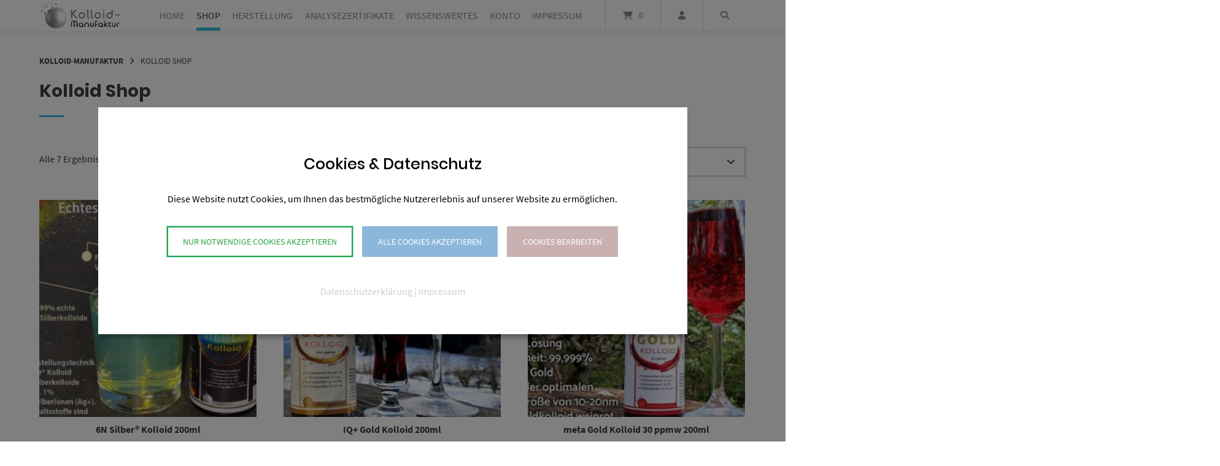

--- FILE ---
content_type: text/html; charset=UTF-8
request_url: https://kolloid-manufaktur.de/shop/
body_size: 31765
content:
<!doctype html>
<html lang="de" prefix="og: https://ogp.me/ns#">
<head>
	<meta charset="UTF-8">
	<meta name="viewport" content="width=device-width, initial-scale=1">
	<link rel="profile" href="https://gmpg.org/xfn/11">

	
<!-- Suchmaschinen-Optimierung durch Rank Math PRO - https://rankmath.com/ -->
<title>Der Kolloid Shop für echte Kolloide</title>
<meta name="description" content="Der Kolloid Shop für High-End Kolloide incl. Analyse-Zertifikate, Elektronen-Mikroskopaufnahmen. Höchster Reinheitsgrad: 99,9999 % reines Silber und 99,999 % reines Gold"/>
<meta name="robots" content="follow, index, max-snippet:-1, max-video-preview:-1, max-image-preview:large"/>
<link rel="canonical" href="https://kolloid-manufaktur.de/shop/" />
<meta property="og:locale" content="de_DE" />
<meta property="og:type" content="article" />
<meta property="og:title" content="Der Kolloid Shop für echte Kolloide" />
<meta property="og:description" content="Der Kolloid Shop für High-End Kolloide incl. Analyse-Zertifikate, Elektronen-Mikroskopaufnahmen. Höchster Reinheitsgrad: 99,9999 % reines Silber und 99,999 % reines Gold" />
<meta property="og:url" content="https://kolloid-manufaktur.de/shop/" />
<meta property="og:site_name" content="Kolloid-Manufaktur" />
<meta name="twitter:card" content="summary_large_image" />
<meta name="twitter:title" content="Der Kolloid Shop für echte Kolloide" />
<meta name="twitter:description" content="Der Kolloid Shop für High-End Kolloide incl. Analyse-Zertifikate, Elektronen-Mikroskopaufnahmen. Höchster Reinheitsgrad: 99,9999 % reines Silber und 99,999 % reines Gold" />
<script type="application/ld+json" class="rank-math-schema">{"@context":"https://schema.org","@graph":[{"@type":"Place","@id":"https://kolloid-manufaktur.de/#place","address":{"@type":"PostalAddress","streetAddress":"Liststra\u00dfe 22","addressLocality":"Immenstadt i. Allg\u00e4u","addressRegion":"Bavaria","postalCode":"87509","addressCountry":"Germany"}},{"@type":"LocalBusiness","@id":"https://kolloid-manufaktur.de/#organization","name":"Kolloid-Manufaktur","url":"https://kolloid-manufaktur.de","email":"info@kolloid-manufaktur.de","address":{"@type":"PostalAddress","streetAddress":"Liststra\u00dfe 22","addressLocality":"Immenstadt i. Allg\u00e4u","addressRegion":"Bavaria","postalCode":"87509","addressCountry":"Germany"},"logo":{"@type":"ImageObject","@id":"https://kolloid-manufaktur.de/#logo","url":"https://kolloid-manufaktur.de/wp-content/uploads/2023/11/logo.png","contentUrl":"https://kolloid-manufaktur.de/wp-content/uploads/2023/11/logo.png","caption":"Kolloid-Manufaktur","inLanguage":"de","width":"126","height":"126"},"location":{"@id":"https://kolloid-manufaktur.de/#place"},"image":{"@id":"https://kolloid-manufaktur.de/#logo"}},{"@type":"WebSite","@id":"https://kolloid-manufaktur.de/#website","url":"https://kolloid-manufaktur.de","name":"Kolloid-Manufaktur","publisher":{"@id":"https://kolloid-manufaktur.de/#organization"},"inLanguage":"de"},{"@type":"CollectionPage","@id":"https://kolloid-manufaktur.de/shop/#webpage","url":"https://kolloid-manufaktur.de/shop/","name":"Der Kolloid Shop f\u00fcr echte Kolloide","isPartOf":{"@id":"https://kolloid-manufaktur.de/#website"},"inLanguage":"de"}]}</script>
<!-- /Rank Math WordPress SEO Plugin -->

<link rel='dns-prefetch' href='//www.googletagmanager.com' />
<link rel='dns-prefetch' href='//www.paypalobjects.com' />
<link rel="alternate" type="application/rss+xml" title="Kolloid-Manufaktur &raquo; Feed" href="https://kolloid-manufaktur.de/feed/" />
<link rel="alternate" type="application/rss+xml" title="Kolloid-Manufaktur &raquo; Kommentar-Feed" href="https://kolloid-manufaktur.de/comments/feed/" />
<link rel="alternate" type="application/rss+xml" title="Kolloid-Manufaktur &raquo; Produkte-Feed" href="https://kolloid-manufaktur.de/shop/feed/" />
<style id='wp-img-auto-sizes-contain-inline-css' type='text/css'>
img:is([sizes=auto i],[sizes^="auto," i]){contain-intrinsic-size:3000px 1500px}
/*# sourceURL=wp-img-auto-sizes-contain-inline-css */
</style>
<link rel='stylesheet' id='mci-footnotes-jquery-tooltips-pagelayout-none-css' href='https://kolloid-manufaktur.de/wp-content/plugins/footnotes/css/footnotes-jqttbrpl0.min.css?ver=2.7.3' type='text/css' media='all' />
<link rel='stylesheet' id='german-market-blocks-integrations-css' href='https://kolloid-manufaktur.de/wp-content/plugins/woocommerce-german-market/german-market-blocks/build/integrations.css?ver=3.53' type='text/css' media='all' />
<link rel='stylesheet' id='german-market-checkout-block-checkboxes-css' href='https://kolloid-manufaktur.de/wp-content/plugins/woocommerce-german-market/german-market-blocks/build/blocks/checkout-checkboxes/style-index.css?ver=3.53' type='text/css' media='all' />
<link rel='stylesheet' id='german-market-checkout-block-eu-vat-id-css' href='https://kolloid-manufaktur.de/wp-content/plugins/woocommerce-german-market/german-market-blocks/build/blocks/eu-vat-id/style-index.css?ver=3.53' type='text/css' media='all' />
<link rel='stylesheet' id='german-market-product-charging-device-css' href='https://kolloid-manufaktur.de/wp-content/plugins/woocommerce-german-market/german-market-blocks/build/blocks/product-charging-device/style-index.css?ver=3.53' type='text/css' media='all' />
<style id='wp-emoji-styles-inline-css' type='text/css'>

	img.wp-smiley, img.emoji {
		display: inline !important;
		border: none !important;
		box-shadow: none !important;
		height: 1em !important;
		width: 1em !important;
		margin: 0 0.07em !important;
		vertical-align: -0.1em !important;
		background: none !important;
		padding: 0 !important;
	}
/*# sourceURL=wp-emoji-styles-inline-css */
</style>
<link rel='stylesheet' id='wp-block-library-css' href='https://kolloid-manufaktur.de/wp-includes/css/dist/block-library/style.min.css?ver=1d40cb05613e83936ab9750adab9f83a' type='text/css' media='all' />
<link rel='stylesheet' id='wc-blocks-style-css' href='https://kolloid-manufaktur.de/wp-content/plugins/woocommerce/assets/client/blocks/wc-blocks.css?ver=wc-10.4.3' type='text/css' media='all' />
<style id='global-styles-inline-css' type='text/css'>
:root{--wp--preset--aspect-ratio--square: 1;--wp--preset--aspect-ratio--4-3: 4/3;--wp--preset--aspect-ratio--3-4: 3/4;--wp--preset--aspect-ratio--3-2: 3/2;--wp--preset--aspect-ratio--2-3: 2/3;--wp--preset--aspect-ratio--16-9: 16/9;--wp--preset--aspect-ratio--9-16: 9/16;--wp--preset--color--black: #000000;--wp--preset--color--cyan-bluish-gray: #abb8c3;--wp--preset--color--white: #ffffff;--wp--preset--color--pale-pink: #f78da7;--wp--preset--color--vivid-red: #cf2e2e;--wp--preset--color--luminous-vivid-orange: #ff6900;--wp--preset--color--luminous-vivid-amber: #fcb900;--wp--preset--color--light-green-cyan: #7bdcb5;--wp--preset--color--vivid-green-cyan: #00d084;--wp--preset--color--pale-cyan-blue: #8ed1fc;--wp--preset--color--vivid-cyan-blue: #0693e3;--wp--preset--color--vivid-purple: #9b51e0;--wp--preset--gradient--vivid-cyan-blue-to-vivid-purple: linear-gradient(135deg,rgb(6,147,227) 0%,rgb(155,81,224) 100%);--wp--preset--gradient--light-green-cyan-to-vivid-green-cyan: linear-gradient(135deg,rgb(122,220,180) 0%,rgb(0,208,130) 100%);--wp--preset--gradient--luminous-vivid-amber-to-luminous-vivid-orange: linear-gradient(135deg,rgb(252,185,0) 0%,rgb(255,105,0) 100%);--wp--preset--gradient--luminous-vivid-orange-to-vivid-red: linear-gradient(135deg,rgb(255,105,0) 0%,rgb(207,46,46) 100%);--wp--preset--gradient--very-light-gray-to-cyan-bluish-gray: linear-gradient(135deg,rgb(238,238,238) 0%,rgb(169,184,195) 100%);--wp--preset--gradient--cool-to-warm-spectrum: linear-gradient(135deg,rgb(74,234,220) 0%,rgb(151,120,209) 20%,rgb(207,42,186) 40%,rgb(238,44,130) 60%,rgb(251,105,98) 80%,rgb(254,248,76) 100%);--wp--preset--gradient--blush-light-purple: linear-gradient(135deg,rgb(255,206,236) 0%,rgb(152,150,240) 100%);--wp--preset--gradient--blush-bordeaux: linear-gradient(135deg,rgb(254,205,165) 0%,rgb(254,45,45) 50%,rgb(107,0,62) 100%);--wp--preset--gradient--luminous-dusk: linear-gradient(135deg,rgb(255,203,112) 0%,rgb(199,81,192) 50%,rgb(65,88,208) 100%);--wp--preset--gradient--pale-ocean: linear-gradient(135deg,rgb(255,245,203) 0%,rgb(182,227,212) 50%,rgb(51,167,181) 100%);--wp--preset--gradient--electric-grass: linear-gradient(135deg,rgb(202,248,128) 0%,rgb(113,206,126) 100%);--wp--preset--gradient--midnight: linear-gradient(135deg,rgb(2,3,129) 0%,rgb(40,116,252) 100%);--wp--preset--font-size--small: 13px;--wp--preset--font-size--medium: 20px;--wp--preset--font-size--large: 36px;--wp--preset--font-size--x-large: 42px;--wp--preset--spacing--20: 0.44rem;--wp--preset--spacing--30: 0.67rem;--wp--preset--spacing--40: 1rem;--wp--preset--spacing--50: 1.5rem;--wp--preset--spacing--60: 2.25rem;--wp--preset--spacing--70: 3.38rem;--wp--preset--spacing--80: 5.06rem;--wp--preset--shadow--natural: 6px 6px 9px rgba(0, 0, 0, 0.2);--wp--preset--shadow--deep: 12px 12px 50px rgba(0, 0, 0, 0.4);--wp--preset--shadow--sharp: 6px 6px 0px rgba(0, 0, 0, 0.2);--wp--preset--shadow--outlined: 6px 6px 0px -3px rgb(255, 255, 255), 6px 6px rgb(0, 0, 0);--wp--preset--shadow--crisp: 6px 6px 0px rgb(0, 0, 0);}:where(.is-layout-flex){gap: 0.5em;}:where(.is-layout-grid){gap: 0.5em;}body .is-layout-flex{display: flex;}.is-layout-flex{flex-wrap: wrap;align-items: center;}.is-layout-flex > :is(*, div){margin: 0;}body .is-layout-grid{display: grid;}.is-layout-grid > :is(*, div){margin: 0;}:where(.wp-block-columns.is-layout-flex){gap: 2em;}:where(.wp-block-columns.is-layout-grid){gap: 2em;}:where(.wp-block-post-template.is-layout-flex){gap: 1.25em;}:where(.wp-block-post-template.is-layout-grid){gap: 1.25em;}.has-black-color{color: var(--wp--preset--color--black) !important;}.has-cyan-bluish-gray-color{color: var(--wp--preset--color--cyan-bluish-gray) !important;}.has-white-color{color: var(--wp--preset--color--white) !important;}.has-pale-pink-color{color: var(--wp--preset--color--pale-pink) !important;}.has-vivid-red-color{color: var(--wp--preset--color--vivid-red) !important;}.has-luminous-vivid-orange-color{color: var(--wp--preset--color--luminous-vivid-orange) !important;}.has-luminous-vivid-amber-color{color: var(--wp--preset--color--luminous-vivid-amber) !important;}.has-light-green-cyan-color{color: var(--wp--preset--color--light-green-cyan) !important;}.has-vivid-green-cyan-color{color: var(--wp--preset--color--vivid-green-cyan) !important;}.has-pale-cyan-blue-color{color: var(--wp--preset--color--pale-cyan-blue) !important;}.has-vivid-cyan-blue-color{color: var(--wp--preset--color--vivid-cyan-blue) !important;}.has-vivid-purple-color{color: var(--wp--preset--color--vivid-purple) !important;}.has-black-background-color{background-color: var(--wp--preset--color--black) !important;}.has-cyan-bluish-gray-background-color{background-color: var(--wp--preset--color--cyan-bluish-gray) !important;}.has-white-background-color{background-color: var(--wp--preset--color--white) !important;}.has-pale-pink-background-color{background-color: var(--wp--preset--color--pale-pink) !important;}.has-vivid-red-background-color{background-color: var(--wp--preset--color--vivid-red) !important;}.has-luminous-vivid-orange-background-color{background-color: var(--wp--preset--color--luminous-vivid-orange) !important;}.has-luminous-vivid-amber-background-color{background-color: var(--wp--preset--color--luminous-vivid-amber) !important;}.has-light-green-cyan-background-color{background-color: var(--wp--preset--color--light-green-cyan) !important;}.has-vivid-green-cyan-background-color{background-color: var(--wp--preset--color--vivid-green-cyan) !important;}.has-pale-cyan-blue-background-color{background-color: var(--wp--preset--color--pale-cyan-blue) !important;}.has-vivid-cyan-blue-background-color{background-color: var(--wp--preset--color--vivid-cyan-blue) !important;}.has-vivid-purple-background-color{background-color: var(--wp--preset--color--vivid-purple) !important;}.has-black-border-color{border-color: var(--wp--preset--color--black) !important;}.has-cyan-bluish-gray-border-color{border-color: var(--wp--preset--color--cyan-bluish-gray) !important;}.has-white-border-color{border-color: var(--wp--preset--color--white) !important;}.has-pale-pink-border-color{border-color: var(--wp--preset--color--pale-pink) !important;}.has-vivid-red-border-color{border-color: var(--wp--preset--color--vivid-red) !important;}.has-luminous-vivid-orange-border-color{border-color: var(--wp--preset--color--luminous-vivid-orange) !important;}.has-luminous-vivid-amber-border-color{border-color: var(--wp--preset--color--luminous-vivid-amber) !important;}.has-light-green-cyan-border-color{border-color: var(--wp--preset--color--light-green-cyan) !important;}.has-vivid-green-cyan-border-color{border-color: var(--wp--preset--color--vivid-green-cyan) !important;}.has-pale-cyan-blue-border-color{border-color: var(--wp--preset--color--pale-cyan-blue) !important;}.has-vivid-cyan-blue-border-color{border-color: var(--wp--preset--color--vivid-cyan-blue) !important;}.has-vivid-purple-border-color{border-color: var(--wp--preset--color--vivid-purple) !important;}.has-vivid-cyan-blue-to-vivid-purple-gradient-background{background: var(--wp--preset--gradient--vivid-cyan-blue-to-vivid-purple) !important;}.has-light-green-cyan-to-vivid-green-cyan-gradient-background{background: var(--wp--preset--gradient--light-green-cyan-to-vivid-green-cyan) !important;}.has-luminous-vivid-amber-to-luminous-vivid-orange-gradient-background{background: var(--wp--preset--gradient--luminous-vivid-amber-to-luminous-vivid-orange) !important;}.has-luminous-vivid-orange-to-vivid-red-gradient-background{background: var(--wp--preset--gradient--luminous-vivid-orange-to-vivid-red) !important;}.has-very-light-gray-to-cyan-bluish-gray-gradient-background{background: var(--wp--preset--gradient--very-light-gray-to-cyan-bluish-gray) !important;}.has-cool-to-warm-spectrum-gradient-background{background: var(--wp--preset--gradient--cool-to-warm-spectrum) !important;}.has-blush-light-purple-gradient-background{background: var(--wp--preset--gradient--blush-light-purple) !important;}.has-blush-bordeaux-gradient-background{background: var(--wp--preset--gradient--blush-bordeaux) !important;}.has-luminous-dusk-gradient-background{background: var(--wp--preset--gradient--luminous-dusk) !important;}.has-pale-ocean-gradient-background{background: var(--wp--preset--gradient--pale-ocean) !important;}.has-electric-grass-gradient-background{background: var(--wp--preset--gradient--electric-grass) !important;}.has-midnight-gradient-background{background: var(--wp--preset--gradient--midnight) !important;}.has-small-font-size{font-size: var(--wp--preset--font-size--small) !important;}.has-medium-font-size{font-size: var(--wp--preset--font-size--medium) !important;}.has-large-font-size{font-size: var(--wp--preset--font-size--large) !important;}.has-x-large-font-size{font-size: var(--wp--preset--font-size--x-large) !important;}
/*# sourceURL=global-styles-inline-css */
</style>

<style id='classic-theme-styles-inline-css' type='text/css'>
/*! This file is auto-generated */
.wp-block-button__link{color:#fff;background-color:#32373c;border-radius:9999px;box-shadow:none;text-decoration:none;padding:calc(.667em + 2px) calc(1.333em + 2px);font-size:1.125em}.wp-block-file__button{background:#32373c;color:#fff;text-decoration:none}
/*# sourceURL=/wp-includes/css/classic-themes.min.css */
</style>
<link rel='stylesheet' id='lbwps-styles-photoswipe5-main-css' href='https://kolloid-manufaktur.de/wp-content/plugins/lightbox-photoswipe/assets/ps5/styles/main.css?ver=5.8.2' type='text/css' media='all' />
<link rel='stylesheet' id='woocommerce-layout-css' href='https://kolloid-manufaktur.de/wp-content/plugins/woocommerce/assets/css/woocommerce-layout.css?ver=10.4.3' type='text/css' media='all' />
<link rel='stylesheet' id='woocommerce-smallscreen-css' href='https://kolloid-manufaktur.de/wp-content/plugins/woocommerce/assets/css/woocommerce-smallscreen.css?ver=10.4.3' type='text/css' media='only screen and (max-width: 768px)' />
<link rel='stylesheet' id='woocommerce-general-css' href='https://kolloid-manufaktur.de/wp-content/plugins/woocommerce/assets/css/woocommerce.css?ver=10.4.3' type='text/css' media='all' />
<style id='woocommerce-inline-inline-css' type='text/css'>
.woocommerce form .form-row .required { visibility: visible; }
/*# sourceURL=woocommerce-inline-inline-css */
</style>
<link rel='stylesheet' id='paypalplus-woocommerce-front-css' href='https://kolloid-manufaktur.de/wp-content/plugins/woo-paypalplus/public/css/front.min.css?ver=1618309756' type='text/css' media='screen' />
<link rel='stylesheet' id='atomion-style-css' href='https://kolloid-manufaktur.de/wp-content/themes/wordpress-theme-atomion/assets/css/frontend/style.min.css?ver=2.0.1' type='text/css' media='all' />
<link rel='stylesheet' id='atomion-font-awesone-css' href='https://kolloid-manufaktur.de/wp-content/themes/wordpress-theme-atomion/assets/css/font-awesome.min.css?ver=2.0.1' type='text/css' media='all' />
<link rel='stylesheet' id='woocommerce-eu-vatin-check-style-css' href='https://kolloid-manufaktur.de/wp-content/plugins/woocommerce-german-market/add-ons/woocommerce-eu-vatin-check/assets/css/frontend.min.css' type='text/css' media='all' />
<link rel='stylesheet' id='atomion-child-style-css' href='https://kolloid-manufaktur.de/wp-content/themes/wordpress-theme-atomion-child/style.css?ver=1d40cb05613e83936ab9750adab9f83a' type='text/css' media='all' />
<link rel='stylesheet' id='german-market-blocks-order-button-position-css' href='https://kolloid-manufaktur.de/wp-content/plugins/woocommerce-german-market/german-market-blocks/additional-css/order-button-checkout-fields.css?ver=3.53' type='text/css' media='all' />
<link rel='stylesheet' id='woocommerce-de_frontend_styles-css' href='https://kolloid-manufaktur.de/wp-content/plugins/woocommerce-german-market/css/frontend.min.css?ver=3.53' type='text/css' media='all' />
<style id='wp-dynamic-css-atomion_dynamic_css-inline-css' type='text/css'>
    .main-navigation a {
			font-family: "SourceSansPro",  sans-serif;
		}
		body,
		button,
		select,
		optgroup,
		textarea,
		#masthead .sub-menu .menu-level-1 li a,
		#desktop-navigation [id*="primary-menu"] .atomion-simple-menu li a,
		#mobile-navigation [id*="primary-menu"] .atomion-simple-menu li a,
		#desktop-navigation .account-item-menu .atomion-simple-menu li a,
		#masthead #desktop-navigation .account-item-menu a.logout, 
		#atomion-more-latest-posts h3,
		.atomion-mini-cart-widget .button,
		.archive .woocommerce-loop-product__title,
		.entry-title,
		.section-headding,
		#atomion-product-features,
		.woocommerce-Reviews-title,
		.woocommerce-checkout #payment_method {
			font-family: "SourceSansPro",  sans-serif;
		}
		
		h1,
		h2,
		h3,
		h4,
		h5,
		h6,
		.h2,
		.highlights figcaption,
		.wp-block-atomion-block-icon-box span,
		#content .atomion-big-headline,
		#atomion-login-account h2,
		#atomion-new-account h2,
		.atomion-woocommerce-product-category,
		.blog .entry-title,
		.post-title {
			font-family: "Poppins",  sans-serif;
		}
	    select { background-image: url(https://kolloid-manufaktur.de/wp-content/themes/wordpress-theme-atomion/assets/img/angle-down.svg); }    :focus { outline: 1px dotted #37B9E3 !important; }    .atomion-spinner { background-color: #ffffff; }  .atomion-spinner.style-1 > div { background-color: #333333; }  .atomion-spinner.style-2 .spinner .path { stroke: #333333; }  .atomion-spinner.style-3 .circle .inner { border-bottom: 5px solid rgba(51,51,51,0.7); border-left: 5px solid rgba(51,51,51,0.7); box-shadow: inset 0px 0px 10px rgba(51,51,51,0.15); }  .atomion-spinner.style-4 .inner.one { border-bottom: 3px solid #333333; }  .atomion-spinner.style-4 .inner.two { border-right: 3px solid #333333; }  .atomion-spinner.style-4 .inner.three { border-top: 3px solid #333333; }    body { background: #ffffff; }    h1:after,  h2:after, blockquote:before,  blockquote:after, .atomion-searchicon, .widget-title:after, .woocommerce .widget_price_filter .ui-slider .ui-slider-range, .woocommerce .widget_product_search button, .product-page-sections .section-headding:after, .woocommerce input.button.alt, .woocommerce input.button.alt:hover, .woocommerce input.button.alt, .woocommerce input.button.alt:focus, #atomion-more-latest-posts h3:after, #masthead .atomion-megamenu-img-element > a:after, #masthead .sub-menu-wrap.menu-level-0 > .sub-menu > li.menu-item-has-children > a:after, #masthead .sub-menu-wrap.menu-level-0 > .sub-menu > li > .menu-image-hovered:after, #masthead .sub-menu-wrap.menu-level-0 > .sub-menu > li > .menu-image-not-hovered:after, #masthead .sub-menu-wrap.menu-level-1 li.menu-item-has-children > a:after, #masthead .sub-menu-wrap.menu-level-0 > .sub-menu > li.menu-item-has-children:not(.atomion-megamenu-img-element) > a:after, #masthead .sub-menu-wrap.menu-level-0 > .sub-menu > li.menu-item-has-children > a:after, #masthead .sub-menu-wrap.menu-level-0 > .sub-menu > li > .menu-image-title-above.menu-image-not-hovered span.menu-image-title:after, #masthead .sub-menu-wrap.menu-level-0 > .sub-menu > li > .menu-image-title-above.menu-image-hovered span.menu-image-title:after, #atomion-reading-progress .bar, .atomion-lightbox-search .search__inner--down, nav.woocommerce-MyAccount-navigation ul li a:after, #atomion-review-overview .bar, .woocommerce div.product .product-page-tabs .woocommerce-tabs ul.tabs li a:after { background-color: #37B9E3; }  a, .pre-headline, .product-page-sections .section-headding, .product-page-accordion .section-headding button.section-heading-button, .shariff-button a:hover span, .shariff-button a:focus span, .atomion-post-category a:not(:hover, :focus, :active), #blog-sidebar i.atomion-searchicon:hover, #blog-sidebar i.atomion-searchicon:focus, .entry-content ul li:before, #atomion-summary-wrapper ul li:before, .search-item.search-dropdown .open, .atomion-lightbox-search input.atomion-searchfield, .atomion-lightbox-search .search__info, .atomion-lightbox-search .btn-search-close, .atomion-select-ppp a.text-option.selected, #masthead #mobile-navigation .cart-item .filled + a.header-cart-link, .checkout-focus-label, html .wp-block-search .wp-block-search__button:hover, html .wp-block-search .wp-block-search__button:focus, html .wp-block-calendar #today, .sidebar-content #wp-calendar #today, .woocommerce div.product .product-page-tabs .woocommerce-tabs ul.tabs li.active, #masthead .account-item-menu a.logout:hover, #masthead .account-item-menu a.logout:focus, td.product-name small a, #atomion-breadcrumbs a:hover, #atomion-breadcrumbs a:focus, .widget a:hover, .widget a:focus, .woocommerce-product-rating a:hover, .woocommerce-product-rating a:focus, .atomion-blog-posts a:hover, .atomion-blog-posts a:focus, .atomion-dark-link a:hover, .atomion-dark-link a:focus, a.atomion-dark-link:hover, a.atomion-dark-link:focus, .vcard a:hover, .vcard a:focus, .comment-metadata a:hover, .comment-metadata a:focus, .woocommerce table.shop_table a:hover, .woocommerce table.shop_table a:focus, a.wc-block-components-product-name:hover, a.wc-block-components-product-name:focus, .woocommerce-page .wc-block-components-totals-coupon-link:hover, .woocommerce-page .wc-block-components-totals-coupon-link:focus, .wc-block-components-totals-shipping__change-address__link:hover, .wc-block-components-totals-shipping__change-address__link:focus, .wp-block-latest-posts a:hover, .wp-block-latest-posts a:focus, .wp-block-latest-comments a:hover, .wp-block-latest-comments a:focus, .wp-block-file a:hover, .wp-block-file a:focus, .widget .wgm-info a, .woocommerce small.b2b-rrp, span.atomion-checkbox-style.style-checkmark.checked:before { color: #37B9E3; }  .widget .tagcloud a:hover, .widget .tagcloud a:focus, .woocommerce-checkout input[type='checkbox']:checked  + label::before, .woocommerce-account input[type='checkbox']:checked  + label::before, .atomion-radio-style[type="radio"]:checked + label::before, .atomion-radio-style[type="radio"]:checked + span::before, .woocommerce-checkout label.checkbox input[type="checkbox"]:checked:before, .woocommerce-account label.checkbox input[type="checkbox"]:checked:before, .woocommerce-checkout label.woocommerce-form__label-for-checkbox input[type="checkbox"]:checked:before, .woocommerce-account label.woocommerce-form__label-for-checkbox input[type="checkbox"]:checked:before, #content .wp-block-atomion-block-hero-slider .slick-dots li.slick-active, span.atomion-checkbox-style.checked, input.cc_checkbox:checked + label::before { background-color: #37B9E3; border-color: #37B9E3; }  .atomion-radio-style:focus + label, .atomion-radio-style:focus + span, span.atomion-checkbox-style:focus, span.atomion-checkbox-style:focus-within { outline: 1px dotted #37B9E3 !important; }    #content .hero-slider-content a.outline:hover, .wp-block-button.is-style-squared .wp-block-button__link:hover, .wp-block-button.is-style-default .wp-block-button__link:hover, .wp-block-button.is-style-outline .wp-block-button__link:hover, #content .hero-slider-content a.outline:focus, .wp-block-button.is-style-squared .wp-block-button__link:focus, .wp-block-button.is-style-default .wp-block-button__link:focus, .wp-block-button.is-style-outline .wp-block-button__link:focus { color: #37B9E3 !important; }  #content .hero-slider-content a.outline:hover::before,  #content .hero-slider-content a.outline:hover::after, html .wp-block-search .wp-block-search__button:hover, #content .hero-slider-content a.outline:focus::before,  #content .hero-slider-content a.outline:focus::after, html .wp-block-search .wp-block-search__button:focus { border-color: #37B9E3; }  #atomion-review-overview .bar-block, .woocommerce small.b2b-rrp { border: 2px solid #37B9E3; }  .input__label-content--yoshiko::after { color: #37B9E3; }  .input__field--yoshiko:focus + .input__field--yoshiko, .input--filled .input__field--yoshiko, textarea.input__field--yoshiko:focus { background-color: transparent; border-color: #37B9E3; }    .nav-hover-1 [id*="primary-menu"].nav-menu > li > a:after, .nav-hover-1 [id*="primary-menu"].menu > li > a:after { background: #37B9E3; }    .wp-block-separator.atomion-divider-primary, .wp-block-separator.atomion-divider-full-primary { background-color: #37B9E3; border-color: #37B9E3; }    h1, h2, h3, h4, h5, h6 { color: #404040; }    body,  p, small, .woocommerce-cart .cart-collaterals .cart_totals p small, .select2-container--default .select2-selection--single .select2-selection__rendered, .sidebar-content .select2-container--default .select2-selection--single .select2-selection__placeholder, input, textarea, input::placeholder,  textarea::placeholder, mark.count { color: #404040; }     .woocommerce-info { border-top-color: #37B9E3; }  .woocommerce-info a, .woocommerce-info:before { color: #37B9E3; }  .woocommerce-message { border-top-color: #6FB34E; }  .woocommerce-message a, .woocommerce-message::before { color: #6FB34E; }  .woocommerce-error { border-top-color: #b20000; }  .woocommerce-error a, .woocommerce-error::before { color: #b20000; }  .woocommerce form .form-row.woocommerce-invalid .select2-container,  .woocommerce form .form-row.woocommerce-invalid input.input-text,  .woocommerce form .form-row.woocommerce-invalid select { border-color: #b20000; }      #top-bar, #top-bar .menu-item .sub-menu { background-color: #37b9e3; }  #top-bar .inner *, #header #top-bar li.current-menu-item a { color: #ffffff; font-size: 97%; }  #top-bar .inner a:focus, #top-bar .inner button:focus { outline: 1px dotted #ffffff !important; }    #header #masthead { height: auto; background-color: #ffffff; }  .transparent-header #header #masthead:not(.stuck) { background: rgba(255,255,255,0); }  .transparent-header.mobile-nav-is-open #header #masthead:not(.stuck) { background: #ffffff; }  #desktop-navigation .logo-item img { width: 135px; height: auto; }  .logo-item img { padding: 0px; }   #header .header-element a, #header .header-element button, .cart-item,  #header .social-item i, #mobile-navigation button.toggle { color: #818E9B; }  #mobile-navigation .line { stroke: #818E9B; }  #masthead #mobile-navigation .cart-item > a { color: #a0a0a0; }  #masthead #mobile-navigation .cart-item > .filled + a.header-cart-link { color: #21bfd1; }  #header #mobile-navigation .header-element a, #header #mobile-navigation .header-element button, #mobile-navigation .social-item i, #mobile-navigation button.toggle { color: #818E9B; }  #header #masthead #mobile-navigation li.current-menu-item a { color: #37B9E3; }  .nav-hover-1 #mobile-navigation [id*="primary-menu"].nav-menu > li > a:after, .nav-hover-1 #mobile-navigation [id*="primary-menu"].menu > li > a:after { background-color: #37B9E3; }  #header .social-item i { color: #ffffff; }  #masthead .main-navigation [id*="primary-menu"] > li > a { letter-spacing: 0px; }  #header #masthead li.current-menu-item a,  #header #masthead:not(.nav-hover-6):not(.nav-hover-8) #desktop-navigation .main-navigation [id*="primary-menu"] > li:hover > a, #header #masthead:not(.nav-hover-6):not(.nav-hover-8) #desktop-navigation .main-navigation [id*="primary-menu"] > li:focus-within > a, #header .main-navigation .sub-menu .menu-level-1 li a:hover, #header .main-navigation .sub-menu .menu-level-1 li a:focus-within, #header .main-navigation .atomion-simple-menu .sub-menu li a:hover, #header .main-navigation .atomion-simple-menu .sub-menu li a:focus-within, #header .main-navigation .atomion-simple-menu .sub-menu li a:hover:after, #header .main-navigation .atomion-simple-menu .sub-menu li a:focus-within:after, #header #masthead .main-navigation  .account-item-menu li a:hover, #header #masthead .main-navigation  .account-item-menu li a:focus-within, #header .header-element:hover > a, #header .header-element:focus-within > a, #header .header-element:hover > button, #header .header-element:focus-within > button, .cart-item .atomion-mini-cart-widget a,  .cart-item:hover, .cart-item:focus-within, .cart-item a,  .cart-item p,  #header .social-item a:hover i, #header .social-item a:focus-within i, .modal-content #german_market_privacy_declaration_field a { color: #404040; text-decoration: none; }  #masthead #desktop-navigation .search-item, #masthead #desktop-navigation .account-item, #masthead #desktop-navigation .social-item, #masthead #desktop-navigation .search-item.search-lightbox a, #masthead #desktop-navigation .wishlist-item { height: 50px; }  #masthead #desktop-navigation .header-element > a, #masthead #desktop-navigation .header-element > button { height: 50px; }  .transparent-header #masthead:not(.stuck) #desktop-navigation .cart-item { border-left: 1px solid rgba(221,221,221,0); border-right: 1px solid rgba(221,221,221,0); }  .transparent-header #masthead:not(.stuck) #desktop-navigation .wishlist-item, .transparent-header #masthead:not(.stuck) #desktop-navigation .social-item, .transparent-header #masthead:not(.stuck) #desktop-navigation .account-item { border-right: 1px solid rgba(221,221,221,0); }    .search-dropdown.wrapper { width: calc(285px + 50px); }  .search-dropdown .atomion-searchform .atomion-searchfield, .error404 .atomion-searchform .atomion-searchfield { width: 100%; float: left; max-width: 285px; }  .atomion-searchform .atomion-searchicon { border-color: #37B9E3; }  .atomion-searchform .atomion-searchicon:hover, .atomion-searchform .atomion-searchicon:focus  { background-color: transparent; border-color: #37B9E3; color: #37B9E3; }  .atomion-lightbox-search::before, .atomion-lightbox-search::after { border: 1.5em solid #37B9E3; }    #desktop-navigation .account-item-menu, #desktop-navigation .account-item-menu a { color: #404040; }  #desktop-navigation .account-item-menu { background: #ffffff; }  #desktop-navigation .account-item-menu .customer-approach { border-bottom: 1px solid #dddddd; }  #masthead #desktop-navigation .account-item-menu a.logout { border-top: 1px solid #dddddd; }    #atomion-breadcrumbs li, #atomion-breadcrumbs .bread-current { text-transform: uppercase; }    .transparent-header #header #masthead.logo-right-nav:not(.stuck) #desktop-navigation .main-nav-item .header-element:not(.desktop-cart) { border-left: 1px solid rgba(221,221,221,0); border-right: 0; }    #masthead .sub-menu-wrap.menu-level-0,  #masthead #desktop-navigation .cart-item .atomion-mini-cart-widget, #masthead #desktop-navigation .search-dropdown.wrapper, #masthead #mobile-navigation .main-nav-item, #masthead #mobile-navigation .cart-item .atomion-mini-cart-widget { top: 50px; }  #mobile-navigation .atomion-mini-cart-widget:after { height: calc(50px; + 104px + 20px); }  .stuck #mobile-navigation .atomion-mini-cart-widget:after { height: calc(45px + 104px + 20px); }  .admin-bar #mobile-navigation .atomion-mini-cart-widget:after { height: calc(50px + 104px + 20px + 32px); }  .admin-bar .stuck #mobile-navigation .atomion-mini-cart-widget:after { height: calc(45px + 104px + 20px); }  @media screen and (max-width: 782px ) { .admin-bar #mobile-navigation .atomion-mini-cart-widget:after { height: calc(50px + 104px + 20px + 46px); }    .admin-bar .stuck #mobile-navigation .atomion-mini-cart-widget:after { height: calc(45px + 104px + 20px); } }  #masthead #mobile-navigation .cart-item > a, #masthead #mobile-navigation .menu-toggle { height: 50px; }  .nav-hover-1 #desktop-navigation [id*="primary-menu"].nav-menu > li , .nav-hover-1 #desktop-navigation [id*="primary-menu"].menu > li { height: 50px; }  #masthead.stuck #desktop-navigation .header-element > a, #masthead.stuck #desktop-navigation .cart-item > a, #masthead.stuck #desktop-navigation .account-item, #masthead.stuck #desktop-navigation .search-item, #masthead.stuck #desktop-navigation .social-item, #masthead.stuck #desktop-navigation .wishlist-item, #masthead.stuck #desktop-navigation .account-item > a, #masthead.stuck #desktop-navigation .account-item > button, #masthead.stuck #desktop-navigation .wishlist-item a, #masthead.stuck #desktop-navigation .search-item a, #masthead.stuck #desktop-navigation .search-item button, #masthead.stuck #desktop-navigation [id*="primary-menu"].nav-menu > li > a, #masthead.stuck.nav-hover-1 #desktop-navigation [id*="primary-menu"].menu > li > a, #masthead.stuck #mobile-navigation .cart-item > a, #masthead.stuck #mobile-navigation .menu-toggle { height: 45px; }  .stuck .sub-menu-wrap.menu-level-0,  #masthead.stuck #desktop-navigation .cart-item .atomion-mini-cart-widget, #masthead.stuck #desktop-navigation .search-dropdown.wrapper, #masthead.stuck #mobile-navigation .main-nav-item, #masthead.stuck #mobile-navigation .cart-item .atomion-mini-cart-widget { top: 45px; }  #masthead #mobile-navigation .logo-item img { max-height: 50px; }  #masthead.stuck #mobile-navigation .logo-item .sticky-logo { max-height: 45px; }  #masthead.stuck #desktop-navigation .logo-item img.sticky-logo { width: 133px; padding: 0px; }  #masthead .sub-menu-wrap{ background-color: #ffffff; }  #header #masthead .main-navigation .sub-menu li a, #header #mobile-navigation .main-navigation .sub-menu li a { color: #404040; }  .main-navigation [id*="primary-menu"] > li > a { font-size: medium; text-transform: uppercase; }  #masthead #mobile-navigation .main-nav-item { height: calc(100vh - 50px); }  #masthead.stuck #mobile-navigation .main-nav-item { height: calc(100vh - 45px); }  .admin-bar #masthead:not(.stuck) #mobile-navigation .main-nav-item { height: calc(100vh - 50px - 32px); }    #header #masthead[class*="nav-hover"] [id*="primary-menu"] li.menu-item a:hover, #header #masthead[class*="nav-hover"] [id*="primary-menu"] li.menu-item a:focus, #header #masthead[class*="nav-hover"] [id*="primary-menu"] :not(.sub-menu) li.current-menu-item a { color: #404040; }  #masthead.nav-hover-2 [id*="primary-menu"] > li.menu-item > a:before, #masthead.nav-hover-2 [id*="primary-menu"] > li.menu-item > a:after, #masthead.nav-hover-6 [id*="primary-menu"] > li.menu-item > a:before, #masthead.nav-hover-8 [id*="primary-menu"] > li.menu-item > a:before, #masthead[class*="nav-hover"] [id*="primary-menu"] li.menu-item .atomion-mega-menu .sub-menu li a:after { background: #37B9E3; }  #masthead.nav-hover-6 [id*="primary-menu"] > li.menu-item > a:after, #masthead.nav-hover-8 [id*="primary-menu"] > li.menu-item > a:after { color: #404040; }  #masthead.nav-hover-3 [id*="primary-menu"] li.menu-item a:before, #masthead.nav-hover-4 [id*="primary-menu"] li.menu-item a:before, #masthead.nav-hover-5 [id*="primary-menu"] li.menu-item a:before { border-color: #37B9E3; }  #masthead.nav-hover-5 [id*="primary-menu"] li.menu-item a:after { border-color: #37B9E3; background: transparent; }  #masthead.nav-hover-7 [id*="primary-menu"] li.menu-item a:before { border-left: 12px solid #37B9E3; border-right: 12px solid #37B9E3; }  @media screen and (max-width: 600px) { .admin-bar #masthead:not(.stuck) #mobile-navigation .main-nav-item { height: calc(100vh - 50px - 46px); width: 100vw; }   }       #masthead #desktop-navigation .cart-item { background-color: #ffffff; }    #masthead #desktop-navigation .cart-item a.header-cart-link { color: #818E9B; }    #masthead #desktop-navigation .cart-item .filled + a.header-cart-link { background-color: ; }    .transparent-header #masthead:not(.stuck) #desktop-navigation .cart-item { background-color: rgba(255,255,255,0); }  .transparent-header #masthead:not(.stuck) #desktop-navigation .cart-item .filled + a.header-cart-link { background-color: rgb(255,255,255); }    #masthead #desktop-navigation .cart-item .filled + a.header-cart-link { color: #2dc0e5; }    .cart-item .atomion-mini-cart-widget { background-color: #2B3137; }    .cart-item .blockUI.blockOverlay { background: #2B3137 !important; background-color: #2B3137 !important; }    .atomion-mini-cart-widget li { border-bottom: 1px solid  #dddddd; }    .cart-item .atomion-mini-cart-widget i { color: #dddddd; }  #header .cart-item .atomion-mini-cart-widget,  #header .cart-item .atomion-mini-cart-widget ul a, #header .cart-item .atomion-mini-cart-widget p, #header #mobile-navigation .cart-item .atomion-mini-cart-widget a { color: #9e9e9e; }  #header .cart-item .atomion-mini-cart-widget .button.checkout.wc-forward, #content .woocommerce .button.atomion-go-back-button:hover, #content .woocommerce .button.atomion-go-back-button:focus, .wgm-second-checkout input#place_order_back:hover, .wgm-second-checkout input#place_order_back:focus, #header .cart-item .atomion-mini-cart-widget .button.wc-forward:before { background-color: #37B9E3; border: 0; }  .woocommerce .cart .button,  .woocommerce .cart input.button,  .woocommerce-cart .wc-proceed-to-checkout a.checkout-button, .woocommerce button.button,  .woocommerce button.button.alt,  .woocommerce #review_form #respond .form-submit input, .woocommerce a.button, input.mailpoet_submit, input[type="submit"], a.atomion-edit-address-button,  .woocommerce-MyAccount-content button.button, .atomion-account .button, #content .hero-slider-content a.atomion-button-filled, .wgm-second-checkout input#place_order, [class^="wp-block-atomion-block-content-box"] .atomion-button-filled, html .wp-block-search .wp-block-search__button, .woocommerce .woocommerce-widget-layered-nav-dropdown__submit, #content .woocommerce .download-file .button, .cc_content_blocker .button, .wp-block-woocommerce-product-categories .wc-block-product-categories__button, .wc-block-cart__submit-button, .wc-block-components-totals-coupon__button, .wc-block-components-checkout-place-order-button, .wp-block-woocommerce-cart-cross-sells-block .cross-sells-product .add_to_cart_button { background-color: #37B9E3; border: 3px solid #37B9E3; }  .woocommerce .button:hover,  .woocommerce a.button:hover, .woocommerce a.button:disabled:hover, .woocommerce .wc-proceed-to-checkout a.checkout-button:hover,  .woocommerce button.button:hover,  .woocommerce #review_form #respond .form-submit input:hover, .woocommerce input.button:hover, .woocommerce div.product form.cart .button:hover, .woocommerce button.button:disabled:hover,  .woocommerce button.button:disabled[disabled]:hover, input.mailpoet_submit:hover, input[type="submit"]:hover, a.atomion-edit-address-button:hover,  .woocommerce-MyAccount-content button.button:hover, .woocommerce button.button.alt:hover, .woocommerce .widget_product_search button:hover, .atomion-account .button:hover, #content .hero-slider-content a.atomion-button-filled:hover, #content .woocommerce .button:hover, #content .content-box-content a.outline:hover, .wp-block-button .wp-block-button__link:hover, .wgm-second-checkout input#place_order:hover, [class^="wp-block-atomion-block-content-box"] .atomion-button-filled:hover, .woocommerce .woocommerce-widget-layered-nav-dropdown__submit:hover, .cc_content_blocker .button:hover, .wp-block-woocommerce-product-categories .wc-block-product-categories__button:hover, .wc-block-cart__submit-button:hover, .wc-block-components-totals-coupon__button:hover, .wc-block-components-checkout-place-order-button:hover, .wp-block-woocommerce-cart-cross-sells-block .cross-sells-product .add_to_cart_button:focus, .woocommerce .button:focus,  .woocommerce a.button:focus, .woocommerce a.button:disabled:focus, .woocommerce .wc-proceed-to-checkout a.checkout-button:focus,  .woocommerce button.button:focus,  .woocommerce #review_form #respond .form-submit input:focus, .woocommerce input.button:focus, .woocommerce div.product form.cart .button:focus, .woocommerce button.button:disabled:focus,  .woocommerce button.button:disabled[disabled]:focus, input.mailpoet_submit:focus, input[type="submit"]:focus, a.atomion-edit-address-button:focus,  .woocommerce-MyAccount-content button.button:focus, .woocommerce button.button.alt:focus, .woocommerce .widget_product_search button:focus, .atomion-account .button:focus, #content .hero-slider-content a.atomion-button-filled:focus, #content .woocommerce .button:focus, #content .content-box-content a.outline:focus, .wp-block-button .wp-block-button__link:focus, .wgm-second-checkout input#place_order:focus, [class^="wp-block-atomion-block-content-box"] .atomion-button-filled:focus, .woocommerce .woocommerce-widget-layered-nav-dropdown__submit:focus, .cc_content_blocker .button:focus, .wp-block-woocommerce-product-categories .wc-block-product-categories__button:focus, .wc-block-cart__submit-button:focus, .wc-block-components-totals-coupon__button:focus, .wc-block-components-checkout-place-order-button:focus, .wp-block-woocommerce-cart-cross-sells-block .cross-sells-product .add_to_cart_button:focus { color: #37B9E3; border: 3px solid #37B9E3; background: transparent; }  .atomion-mini-cart-widget a.button:hover, .wc-block-components-checkout-return-to-cart-button:hover, .atomion-mini-cart-widget a.button:focus, .wc-block-components-checkout-return-to-cart-button:focus { color: #37B9E3; }    .woocommerce-store-notice, p.demo_store { background-color: #ff1900; color: #ffffff; }  .woocommerce-store-notice a, p.demo_store a { color: #ffffff; }  .woocommerce-notice--success, .woocommerce li.product .product-image-wrapper a.added_to_cart.wc-forward, #content .woocommerce li.product .product-image-wrapper a.added_to_cart.wc-forward { background-color: #6FB34E; }  .woocommerce div.product form.cart .button { background-color: #dd9933; border: 3px solid #dd9933; }  .woocommerce div.product form.cart .button:hover, .woocommerce div.product form.cart .button:focus { background: transparent; color: #dd9933; border: 3px solid #dd9933; }  .woocommerce ul.products li.product .onsale, .woocommerce span.onsale { background-color: #37B9E3; }  .woocommerce .star-rating span, #atomion-review-overview .rating-stars .active, #atomion-review-overview .histo-star .active, #atomion-review-overview .histo-rate .far.fa-star { color: #FDB230; }  .woocommerce .star-rating::before { color: #FDB230; }  .woocommerce p.stars a::before, .woocommerce p.stars.selected a::before { color: #FDB230; }  #shop-description *:not(a), .term-description *:not(a) { color: #ef6837; }    .progress-style-1 .current { border-color: #37B9E3; }  .progress-style-2 .current span, .progress-style-2 .progress-step > a:hover span, .progress-style-2 .progress-step > a:focus span { background: #37B9E3; }  .progress-style-3 .current span, .progress-style-3 .progress-step > a:hover span, .progress-style-3 .progress-step > a:focus span { color: #37B9E3; }    #footer-top { background-color: #495058; }  #footer-top, #footer-top .widget-title, #footer-top p, #footer-top a { color: #ffffff; }  #main-footer { background-color: #495057; }  #main-footer a,  #main-footer span,  #main-footer .widget-title,  #main-footer p, #main-footer .inner > * { color: #ffffff; }  #footer-bottom { background-color: #2c3137; }  #footer-bottom * { color: #ffffff; }    footer .social-media-icon { background: #495057; }  footer .social-media-icon i { color: #ffffff; }  footer .social-media-icon:hover, footer .social-media-icon:focus { background: #ffffff; transition: .3s all ease-in-out; }  footer .social-media-icon:hover i, footer .social-media-icon:focus i { color: #495057; transition: .3s all ease-in-out; }     .atomion_quick_view.button-filled { color: #ffffff !important; background-color: #37B9E3 !important; border: 3px solid #37B9E3 !important; }  .atomion_quick_view.button-outline { color: #37B9E3 !important; background-color: transparent !important; border: 3px solid #37B9E3 !important; }  .atomion_quick_view.filled-hover-invert:hover, .atomion_quick_view.filled-hover-invert:focus { color: #37B9E3 !important; border: 3px solid #37B9E3 !important; background: #fff!important; }  .atomion_quick_view.button-outline.outline-hover-invert:hover, .atomion_quick_view.button-outline.outline-hover-invert:focus { color: #ffffff !important; background-color: #37B9E3 !important; border: 3px solid #37B9E3 !important; }  .atomion_quick_view.button-outline.outline-hover-coloring { box-shadow: inset 0 0 0 3px #37B9E3; }  .atomion_quick_view.button-outline.outline-hover-coloring:hover, .atomion_quick_view.button-outline.outline-hover-coloring:focus { color: #ffffff !important; }  .atomion_quick_view.button-outline.outline-hover-coloring:hover:before,  .atomion_quick_view.button-outline.outline-hover-coloring:hover:after, .atomion_quick_view.button-outline.outline-hover-coloring:focus:before,  .atomion_quick_view.button-outline.outline-hover-coloring:focus:after { border-color: #ffffff; }
/*# sourceURL=wp-dynamic-css-atomion_dynamic_css-inline-css */
</style>
<style id='wp-dynamic-css-cc-center-style-inline-css' type='text/css'>
#cc-cookie-message  { position: fixed; display: flex; align-items: center; max-width: 1000px; width: calc(143.99px + (100% - 192px)/12*9); height: 100vh; z-index: 9999; top: 0; left: 0; right: 0; margin: 0 auto; overflow: auto; }  #cc-cookie-message .cc-cookie-column-1 { text-align: center; }  #cc-cookie-message #cc-cookie-description { margin: 2rem 0 2.1rem; }  .cc-cookie-wrapper { background: #ffffff; width: 100%; height: auto; max-height: 80vh; color: #000000; font-size: 16px; line-height: 25px; padding: 80px 80px 40px; overflow: auto; box-shadow: 0 6px 6px rgba(0, 0, 0, 0.25); }  .cc-cookie-row { max-width: 750px; margin: 0 auto; }  .cc-cookie-section { border-bottom: 1px solid; padding-bottom: 20px; margin-bottom: 20px; }  .cc-cookie-column-3 { text-align: center; }  .cc-cookie-buttons { padding-bottom: 20px; }  .cc-cookie-links { margin: 10px 0 15px 0; }  #cc-cookie-message .cc-cookie-links, #cc-cookie-message .cc-cookie-links a { font-size: 14px; }  @media screen and (max-width: 768px) { .cc-cookie-wrapper { padding: 10%; } }  @media screen and (max-width: 540px) { #cc-cookie-message { max-width: calc(100% - 25px); } }  @media screen and (max-width: 480px) { #cc-cookie-message { width: calc(143.99px + (100% - 130px)/12*9); } }
/*# sourceURL=wp-dynamic-css-cc-center-style-inline-css */
</style>
<style id='wp-dynamic-css-cc-dynamic-style-inline-css' type='text/css'>
#cc-cookie-overlay { display: block; height: 100%; width: 100%; position: fixed; background: rgba(0,0,0,0.5); z-index: 999; left: 0px; top: 0px; overflow-x: hidden; transition: all 0.5s ease 0s; }  #cc-cookie-message h4 { color: #000000; font-size: 25px; font-weight: 500; margin-bottom: 10px; margin-top: 0px; }  #cc-cookie-message ul { margin: 0; }  #cc-cookie-message li { width: 100% !important; display: block !important; }  #cc-cookie-message h5 { color: #000000; font-size: calc(25px - 50%); font-weight: 500; margin-bottom: 10px; margin-top: 0px; }  #cc-cookie-message p, #cc-cookie-message ul { color: #000000; font-size: 16px; line-height: 1.5em; margin: 1rem 0; padding-left: 0; }  #cc-cookie-message li { width: 49%; display: inline-block; }  #cc-cookie-message a, #cc-cookie-message button.cc-is-style-link{ border: none; color: #cecece; text-decoration: none; font-size: 16px; padding-bottom: 2px; cursor: pointer; transition: all 0.3s ease-in; }  #cc-cookie-message button.cc-is-style-link { text-transform: none; background-color: initial; padding: initial; margin: initial; font-weight: initial; line-height: inherit; }  #cc-cookie-message button#cc-cookie-necessary:not(.cc-is-style-link) { color: #ffffff; background: #25a33e; }  #cc-cookie-message button#cc-cookie-necessary:not(.cc-is-style-link):hover, #cc-cookie-message button#cc-cookie-necessary:not(.cc-is-style-link):focus { color: #25a33e; background: #ffffff; border: 2px solid #25a33e; }  #cc-cookie-message #cc-cookie-necessary { color: #ffffff; }  #cc-cookie-message .cc-cookie-links, #cc-cookie-message .cc-cookie-links a { color: #cecece; text-decoration: none; font-size: 16px; padding-bottom: 2px; cursor: pointer; transition: all 0.3s ease-in; }  #cc-cookie-message a:hover, #cc-cookie-message .cc-cookie-links a:hover, #cc-cookie-message button.cc-is-style-link:hover, #cc-cookie-message a:focus, #cc-cookie-message .cc-cookie-links a:focus, #cc-cookie-message button.cc-is-style-link:focus { color: #cecece; text-decoration: underline; transition: all 0.3s ease-in; }  #cc-cookie-message button.cc-is-style-link:hover, #cc-cookie-message button.cc-is-style-link:focus { border: none; }  #cc-cookie-message label { cursor: pointer; }  #cc-cookie-description { margin: 0; }  #cc-cookie-message button { border: 2px solid transparent; background: #8cb7db; color: #ffffff; font-size: 14px; padding: 1rem 1.5rem; text-transform: uppercase; border-radius: 0; margin-right: 15px; margin-bottom: .5rem; cursor: pointer; transition: all 0.3s ease-in; }  #cc-cookie-message button:hover, #cc-cookie-message button:focus { border: 2px solid #8cb7db; background: #ffffff; color: #8cb7db; }  #cc-cookie-message button:last-child { margin-right: 0; }  #cc-cookie-message button:hover { transition: all 0.3s ease-in; }  button#cc-cookie-advanced { background: #c9b1b1; color: #ffffff; font-size: 14px; }  button#cc-cookie-advanced:hover, button#cc-cookie-advanced:focus { background: #ffffff; color: #c9b1b1; border: 2px solid #c9b1b1; transition: all 0.3s ease-in; }  #cc-cookie-message button:disabled { opacity: 0.3; }  button#cc-cookie-necessary.cc-is-style-link { display: block; margin-left: auto; margin-right: auto; }  #cc-cookie-types { padding-top: 20px; }  .is-advanced #cc-cookie-accept-selection { display: none !important; }  .is-advanced .cc-group-headline { font-weight: bold; }  .cc-cookie-section > p { margin-bottom: 0; }  #cc-cookie-message input[type="checkbox"] { float: none; margin-top: 0; margin-right: 5px; }  .cc-row.cc-row-accept .cc-value { align-content: center; display: flex; }  #cc-cookie-message .cc-status { display: inline-block; }  #cc-cookie-message .cc-status .cc-status-checked, #cc-cookie-message input.cc_cookie[type=checkbox]:checked + .cc-status .cc-status-unchecked { display: none; }  #cc-cookie-message input.cc_cookie[type=checkbox]:checked + .cc-status .cc-status-checked { display: inline-block; }  .cc-cookie-details .cc-row { display: flex; overflow-wrap: anywhere; }  .cc-cookie-details .cc-prop { flex: 0 0 40%; max-width: 40%; font-weight: bold; }  .cc-cookie-details .cc-value a { font-size: 100% !important; }  #cc-all-marketing-cookies, #cc-all-statistics-cookies, #cc-all-external-media-cookies { margin-right: 5px; }  .cc-cookie-detailed { display: none; margin-top: 15px; }  .cc-cookie-detailed li { padding-left: 1.5rem; }  .theme-wordpress-theme-atomion input.cc_checkbox { opacity: 0; display: inline-block; }  .theme-wordpress-theme-atomion #cc-cookie-message input[type="checkbox"].cc_checkbox { margin-right: 0; }  @media screen and (max-width: 480px) { .cc-cookie-details .cc-row { flex-direction: column; }      .cc-cookie-details .cc-prop { flex: 0 0 100%; max-width: 100%; }      #cc-cookie-message button { width: 100%; margin-right: 0; } }    p.cc_accept_box { background: #EFEFEF; padding: 3rem; display: flex; flex-wrap: wrap; flex-flow: column; align-items: center; }    @media print { #cc-cookie-message,      #cc-cookie-overlay { display: none !important; }  }
/*# sourceURL=wp-dynamic-css-cc-dynamic-style-inline-css */
</style>
<script type="text/javascript" id="woocommerce-google-analytics-integration-gtag-js-after">
/* <![CDATA[ */
/* Google Analytics for WooCommerce (gtag.js) */
					window.dataLayer = window.dataLayer || [];
					function gtag(){dataLayer.push(arguments);}
					// Set up default consent state.
					for ( const mode of [{"analytics_storage":"denied","ad_storage":"denied","ad_user_data":"denied","ad_personalization":"denied","region":["AT","BE","BG","HR","CY","CZ","DK","EE","FI","FR","DE","GR","HU","IS","IE","IT","LV","LI","LT","LU","MT","NL","NO","PL","PT","RO","SK","SI","ES","SE","GB","CH"]}] || [] ) {
						gtag( "consent", "default", { "wait_for_update": 500, ...mode } );
					}
					gtag("js", new Date());
					gtag("set", "developer_id.dOGY3NW", true);
					gtag("config", "G-96WWHQZY1L", {"track_404":true,"allow_google_signals":true,"logged_in":false,"linker":{"domains":[],"allow_incoming":false},"custom_map":{"dimension1":"logged_in"}});
//# sourceURL=woocommerce-google-analytics-integration-gtag-js-after
/* ]]> */
</script>
<script type="text/javascript" src="https://kolloid-manufaktur.de/wp-includes/js/jquery/jquery.min.js?ver=3.7.1" id="jquery-core-js"></script>
<script type="text/javascript" src="https://kolloid-manufaktur.de/wp-includes/js/jquery/jquery-migrate.min.js?ver=3.4.1" id="jquery-migrate-js"></script>
<script type="text/javascript" src="https://kolloid-manufaktur.de/wp-content/plugins/footnotes/js/jquery.tools.min.js?ver=1.2.7.redacted.2" id="mci-footnotes-jquery-tools-js"></script>
<script type="text/javascript" src="https://kolloid-manufaktur.de/wp-content/plugins/woocommerce/assets/js/jquery-blockui/jquery.blockUI.min.js?ver=2.7.0-wc.10.4.3" id="wc-jquery-blockui-js" defer="defer" data-wp-strategy="defer"></script>
<script type="text/javascript" id="wc-add-to-cart-js-extra">
/* <![CDATA[ */
var wc_add_to_cart_params = {"ajax_url":"/wp-admin/admin-ajax.php","wc_ajax_url":"/?wc-ajax=%%endpoint%%","i18n_view_cart":"Warenkorb anzeigen","cart_url":"https://kolloid-manufaktur.de/warenkorb/","is_cart":"","cart_redirect_after_add":"yes"};
//# sourceURL=wc-add-to-cart-js-extra
/* ]]> */
</script>
<script type="text/javascript" src="https://kolloid-manufaktur.de/wp-content/plugins/woocommerce/assets/js/frontend/add-to-cart.min.js?ver=10.4.3" id="wc-add-to-cart-js" defer="defer" data-wp-strategy="defer"></script>
<script type="text/javascript" src="https://kolloid-manufaktur.de/wp-content/plugins/woocommerce/assets/js/js-cookie/js.cookie.min.js?ver=2.1.4-wc.10.4.3" id="wc-js-cookie-js" defer="defer" data-wp-strategy="defer"></script>
<script type="text/javascript" id="woocommerce-js-extra">
/* <![CDATA[ */
var woocommerce_params = {"ajax_url":"/wp-admin/admin-ajax.php","wc_ajax_url":"/?wc-ajax=%%endpoint%%","i18n_password_show":"Passwort anzeigen","i18n_password_hide":"Passwort ausblenden"};
//# sourceURL=woocommerce-js-extra
/* ]]> */
</script>
<script type="text/javascript" src="https://kolloid-manufaktur.de/wp-content/plugins/woocommerce/assets/js/frontend/woocommerce.min.js?ver=10.4.3" id="woocommerce-js" defer="defer" data-wp-strategy="defer"></script>
<script type="text/javascript" src="https://cdn.jsdelivr.net/npm/bluebird@3.5.3/js/browser/bluebird.js?ver=1d40cb05613e83936ab9750adab9f83a" id="bluebird-js"></script>
<script type="text/javascript" id="wc-cart-fragments-js-extra">
/* <![CDATA[ */
var wc_cart_fragments_params = {"ajax_url":"/wp-admin/admin-ajax.php","wc_ajax_url":"/?wc-ajax=%%endpoint%%","cart_hash_key":"wc_cart_hash_699e6e7b35408fe81a7a9920fabfaea7","fragment_name":"wc_fragments_699e6e7b35408fe81a7a9920fabfaea7","request_timeout":"5000"};
//# sourceURL=wc-cart-fragments-js-extra
/* ]]> */
</script>
<script type="text/javascript" src="https://kolloid-manufaktur.de/wp-content/plugins/woocommerce/assets/js/frontend/cart-fragments.min.js?ver=10.4.3" id="wc-cart-fragments-js" defer="defer" data-wp-strategy="defer"></script>
<script type="text/javascript" id="cc-ihavecookies-js-js-extra">
/* <![CDATA[ */
var cc_cookie = {"cookie_name":"cookie-cracker_2","cookie_set":"","cookie_version":"2","headline":"Cookies & Datenschutz","description_text":"Diese Website nutzt Cookies, um Ihnen das bestm\u00f6gliche Nutzererlebnis auf unserer Website zu erm\u00f6glichen.","layout":"center","expiration_time":"90","privacy_page":"https://kolloid-manufaktur.de/datenschutz/","privacy_page_label":"Datenschutzerkl\u00e4rung","imprint_page":"https://kolloid-manufaktur.de/impressum/","imprint_page_label":"Impressum","accept_button_order":"4","accept_button_text":"Alle Cookies akzeptieren","accept_selection_order":"4","accept_selection":"Auswahl akzeptieren","customize_button_order":"4","customize_button_text":"COOKIES bearbeiten","necessary_button_order":"1","necessary_button_type":"type-button","necessary_button_text":"Nur notwendige Cookies akzeptieren","cookie_type_title":"W\u00e4hle die Cookies, die du akzeptieren m\u00f6chtest","necessary":"","necessary_desc":"","checkedLabel":"An","uncheckedLabel":"Aus","embed_on":"off","tracking_codes":"","more_information":"Mehr Informationen","less_information":"Weniger Informationen","groups":{"internal_type":"custom","initial_checked":"off","necessary":"on","0":{"internal_type":"system","headline":"Cookie Cracker","description":"Diesr Cookies ist technisch notwendig und f\u00fcr die Nutzung der Website erforderlich.","initial_checked":1,"necessary":1},"1":{"internal_type":"custom","headline":"Statistiken","description":"Statistik-Cookies sammeln anonymisierte Informationen. Diese Informationen helfen uns zu verstehen, wie Besucher unsere Website nutzen.","initial_checked":1,"necessary":0},"2":{"internal_type":"system","headline":"Technisch notwendig","description":"Diese Cookies sind technisch notwendig und f\u00fcr die Nutzung der Website erforderlich.","initial_checked":1,"necessary":1}},"cookieLabelName":"Name","cookieLabelProvider":"Provider","cookieLabelUsage":"Nutzung","cookieLabelCookies":"Cookies","cookieLabelAccept":"Akzeptieren","cookieLabelPrivacyLink":"Datenschutzerkl\u00e4rung","cookieLabelLifetime":"Laufzeit","ajaxUrl":"https://kolloid-manufaktur.de/wp-admin/admin-ajax.php","assetsUrl":"https://kolloid-manufaktur.de/wp-content/plugins/cookie-cracker/assets","is_preview":"","nonce_field":"d30f26ebc6","cc_groups":[{"internal_type":"system","headline":"Cookie Cracker","description":"Diesr Cookies ist technisch notwendig und f\u00fcr die Nutzung der Website erforderlich.","initial_checked":1,"necessary":1,"index":"cookiecracker","scriptCount":1},{"internal_type":"custom","headline":"Statistiken","description":"Statistik-Cookies sammeln anonymisierte Informationen. Diese Informationen helfen uns zu verstehen, wie Besucher unsere Website nutzen.","initial_checked":1,"necessary":0,"index":"statistiken","scriptCount":1},{"internal_type":"system","headline":"Technisch notwendig","description":"Diese Cookies sind technisch notwendig und f\u00fcr die Nutzung der Website erforderlich.","initial_checked":1,"necessary":1,"index":"technischnotwendig","scriptCount":6}],"cc_scripts":{"cookiecracker":[{"id":"cookie-cracker","internal_type":"system","label":"Cookie Cracker","cookie_group":"cookiecracker","provider":"Eigent\u00fcmer dieser Website","cookies":"cookie-cracker_2, cookie-cracker_2_prefs","lifetime":"90 Tage","privacy_link":"https://kolloid-manufaktur.de/datenschutz/","description":"Speichert die Einstellungen Ihrer Cookie-Auswahl.","tcf_type":"","optout_code":"","optin_code":""}],"statistiken":[{"id":"googleanalytics","internal_type":"custom","label":"Google Analytics","cookie_group":"statistiken","provider":"Google LLC","cookies":"_ga,_gat,_gid","lifetime":"2 Jahre","privacy_link":"https://policies.google.com/privacy","description":"Coockie von Google f\u00fcr Website-Analysen. Erzeugt statistische Daten dar\u00fcber, wie der Besucher die Website benutzt.","tcf_type":"","optout_code":"","optin_code":"\u003C!-- Global site tag (gtag.js) - Google Analytics --\u003E\r\n\u003Cscript async src=\\\"https://www.googletagmanager.com/gtag/js?id=G-96WWHQZY1L\\\"\u003E\u003C/script\u003E\r\n\u003Cscript\u003E\r\n  window.dataLayer = window.dataLayer || [];\r\n  function gtag(){dataLayer.push(arguments);}\r\n  gtag(\\'js\\', new Date());\r\n\r\n  gtag(\\'config\\', \\'G-96WWHQZY1L\\');\r\n\u003C/script\u003E"}],"technischnotwendig":[{"id":"google-recaptcha","internal_type":"custom","label":"Google reCAPTCHA","cookie_group":"technischnotwendig","provider":"Google Ireland Limited","cookies":"NID, rc::a, rc::b, rc::c, SIDCC, __Secure-3PAPISID, SSID, SAPISID, APISID, HSID, SID, __Secure-3PSID, SEARCH_SAMESITE, CONSENT, 1P_JAR","lifetime":"Sitzung","privacy_link":"https://policies.google.com/privacy","description":"Auf dieser Website wird der Dienst Google reCAPTCHA verwendet, welcher Cookies setzt. Google reCAPTCHA ist eine L\u00f6sung zur Erkennung von Bots, z.B. bei der Eingabe von Daten in Online-Formularen und zur Vermeidung von Spam. Die Cookies dienen dazu, den Nutzer innerhalb der Google bekannten Daten als Nutzer zu identifizieren und die B\u00f6sartigkeit des Nutzers zu bewerten.","tcf_type":"","optout_code":"","optin_code":""},{"id":"paypal","internal_type":"custom","label":"PayPal","cookie_group":"technischnotwendig","provider":"PayPal.com","cookies":"cookie_prefs, nsid, ts, enforce_policy, x-pp-s, I7_az, ts_c, LANG, tsrce, cookie_check, tcs, d_id, TLTSID, paypalplus_session_v2, KHcl0EuY7AKSMgfvHl7J5E7hPtK","lifetime":"","privacy_link":"https://www.paypal.com/uk/webapps/mpp/ua/privacy-full","description":"Wir verwenden PayPal f\u00fcr die Zahlungsabwicklung. F\u00fcr weitere Informationen, bitte die PayPal Datenschutzerkl\u00e4rung lesen.","tcf_type":"","optout_code":"","optin_code":""},{"id":"stripe","internal_type":"custom","label":"Stripe","cookie_group":"technischnotwendig","provider":"Stripe.com","cookies":"__stripe_mid, __stripe_sid, __stripe_orig_props, scfc","lifetime":"2 Jahr","privacy_link":"https://stripe.com/de/privacy","description":"This cookie is required to perform credit card transactions on the website. The service is provided by Stripe.com, which allows online transactions without storing credit card information.","tcf_type":"","optout_code":"","optin_code":""},{"id":"woocommerce","internal_type":"custom","label":"WooCommerce","cookie_group":"technischnotwendig","provider":"Eigent\u00fcmer dieser Website","cookies":"woocommerce_cart_hash, woocommerce_items_in_cart, wp_woocommerce_session_, woocommerce_recently_viewed, store_notice[notice id]","lifetime":"Sitzung 2 Tage","privacy_link":"","description":"Die Cookies werden ben\u00f6tigt, um festzustellen, ob sich der Inhalt des Warenkorbs, oder andere Daten \u00e4ndern. Enth\u00e4lt einen eindeutigen Code f\u00fcr jeden Kunden, so dass Warenkorbdaten aus der Datenbank dem korrekten Kunden zugeordnet werden k\u00f6nnen. Erm\u00f6glicht es den Kunden, die Shop-Benachrichtigungen auszublenden.","tcf_type":"","optout_code":"","optin_code":""},{"id":"wordPress comments","internal_type":"custom","label":"WordPress Kommentare","cookie_group":"technischnotwendig","provider":"Eigent\u00fcmer dieser Website","cookies":"comment_author_*, comment_author_email_*, comment_author_url_*","lifetime":"1 Jahr","privacy_link":"","description":"Das Cookie speichert den Namen, die E-Mail-Adresse und die Website eines Kommentators, um sie wieder anzuzeigen, wenn der Kommentator einen weiteren Kommentar auf dieser Website schreiben m\u00f6chte.","tcf_type":"","optout_code":"","optin_code":"\u003Cscript\u003E\r\n    var checkboxId = \\\"wp-comment-cookies-consent\\\";\r\n    var checkbox = document.querySelector(\\'[name=\\\"\\' + checkboxId + \\'\\\"]\\');\r\n    var label = document.querySelector(\\'[for=\\\"\\' + checkboxId + \\'\\\"]\\') || (checkbox && checkbox.parentElement);\r\n\r\n    if (label && checkbox) {\r\n        checkbox.checked = true;\r\n        checkbox.style.display = \\\"none\\\";\r\n        label.style.display = \\\"none\\\";\r\n    }\r\n\u003C/script\u003E"},{"id":"wordPress-user-login","internal_type":"custom","label":"WordPress Login","cookie_group":"technischnotwendig","provider":"Eigent\u00fcmer dieser Website","cookies":"wordpress_*, wordpress_logged_in_*, wp-settings-*-*, wordpress_test_cookie","lifetime":"Sitzung","privacy_link":"","description":"Die Cookies speichern die Anmeldedaten eines angemeldeten Benutzers als Hash, Anmeldestatus und Benutzer-ID sowie benutzerbezogene Einstellungen f\u00fcr das WordPress Backend.","tcf_type":"","optout_code":"","optin_code":""}]},"is_imprint":"","same_site":"Lax"};
//# sourceURL=cc-ihavecookies-js-js-extra
/* ]]> */
</script>
<script type="text/javascript" src="https://kolloid-manufaktur.de/wp-content/plugins/cookie-cracker/assets/cc-ihavecookies.min.js?ver=1.1" id="cc-ihavecookies-js-js"></script>
<script type="text/javascript" id="cc-cookie-js-js-extra">
/* <![CDATA[ */
var cc_cookie = {"cookie_name":"cookie-cracker_2","cookie_set":"","cookie_version":"2","headline":"Cookies & Datenschutz","description_text":"Diese Website nutzt Cookies, um Ihnen das bestm\u00f6gliche Nutzererlebnis auf unserer Website zu erm\u00f6glichen.","layout":"center","expiration_time":"90","privacy_page":"https://kolloid-manufaktur.de/datenschutz/","privacy_page_label":"Datenschutzerkl\u00e4rung","imprint_page":"https://kolloid-manufaktur.de/impressum/","imprint_page_label":"Impressum","accept_button_order":"4","accept_button_text":"Alle Cookies akzeptieren","accept_selection_order":"4","accept_selection":"Auswahl akzeptieren","customize_button_order":"4","customize_button_text":"COOKIES bearbeiten","necessary_button_order":"1","necessary_button_type":"type-button","necessary_button_text":"Nur notwendige Cookies akzeptieren","cookie_type_title":"W\u00e4hle die Cookies, die du akzeptieren m\u00f6chtest","necessary":"","necessary_desc":"","checkedLabel":"An","uncheckedLabel":"Aus","embed_on":"off","tracking_codes":"","more_information":"Mehr Informationen","less_information":"Weniger Informationen","groups":{"internal_type":"custom","initial_checked":"off","necessary":"on","0":{"internal_type":"system","headline":"Cookie Cracker","description":"Diesr Cookies ist technisch notwendig und f\u00fcr die Nutzung der Website erforderlich.","initial_checked":1,"necessary":1},"1":{"internal_type":"custom","headline":"Statistiken","description":"Statistik-Cookies sammeln anonymisierte Informationen. Diese Informationen helfen uns zu verstehen, wie Besucher unsere Website nutzen.","initial_checked":1,"necessary":0},"2":{"internal_type":"system","headline":"Technisch notwendig","description":"Diese Cookies sind technisch notwendig und f\u00fcr die Nutzung der Website erforderlich.","initial_checked":1,"necessary":1}},"cookieLabelName":"Name","cookieLabelProvider":"Provider","cookieLabelUsage":"Nutzung","cookieLabelCookies":"Cookies","cookieLabelAccept":"Akzeptieren","cookieLabelPrivacyLink":"Datenschutzerkl\u00e4rung","cookieLabelLifetime":"Laufzeit","ajaxUrl":"https://kolloid-manufaktur.de/wp-admin/admin-ajax.php","assetsUrl":"https://kolloid-manufaktur.de/wp-content/plugins/cookie-cracker/assets","is_preview":"","nonce_field":"d30f26ebc6","cc_groups":[{"internal_type":"system","headline":"Cookie Cracker","description":"Diesr Cookies ist technisch notwendig und f\u00fcr die Nutzung der Website erforderlich.","initial_checked":1,"necessary":1,"index":"cookiecracker","scriptCount":1},{"internal_type":"custom","headline":"Statistiken","description":"Statistik-Cookies sammeln anonymisierte Informationen. Diese Informationen helfen uns zu verstehen, wie Besucher unsere Website nutzen.","initial_checked":1,"necessary":0,"index":"statistiken","scriptCount":1},{"internal_type":"system","headline":"Technisch notwendig","description":"Diese Cookies sind technisch notwendig und f\u00fcr die Nutzung der Website erforderlich.","initial_checked":1,"necessary":1,"index":"technischnotwendig","scriptCount":6}],"cc_scripts":{"cookiecracker":[{"id":"cookie-cracker","internal_type":"system","label":"Cookie Cracker","cookie_group":"cookiecracker","provider":"Eigent\u00fcmer dieser Website","cookies":"cookie-cracker_2, cookie-cracker_2_prefs","lifetime":"90 Tage","privacy_link":"https://kolloid-manufaktur.de/datenschutz/","description":"Speichert die Einstellungen Ihrer Cookie-Auswahl.","tcf_type":"","optout_code":"","optin_code":""}],"statistiken":[{"id":"googleanalytics","internal_type":"custom","label":"Google Analytics","cookie_group":"statistiken","provider":"Google LLC","cookies":"_ga,_gat,_gid","lifetime":"2 Jahre","privacy_link":"https://policies.google.com/privacy","description":"Coockie von Google f\u00fcr Website-Analysen. Erzeugt statistische Daten dar\u00fcber, wie der Besucher die Website benutzt.","tcf_type":"","optout_code":"","optin_code":"\u003C!-- Global site tag (gtag.js) - Google Analytics --\u003E\r\n\u003Cscript async src=\\\"https://www.googletagmanager.com/gtag/js?id=G-96WWHQZY1L\\\"\u003E\u003C/script\u003E\r\n\u003Cscript\u003E\r\n  window.dataLayer = window.dataLayer || [];\r\n  function gtag(){dataLayer.push(arguments);}\r\n  gtag(\\'js\\', new Date());\r\n\r\n  gtag(\\'config\\', \\'G-96WWHQZY1L\\');\r\n\u003C/script\u003E"}],"technischnotwendig":[{"id":"google-recaptcha","internal_type":"custom","label":"Google reCAPTCHA","cookie_group":"technischnotwendig","provider":"Google Ireland Limited","cookies":"NID, rc::a, rc::b, rc::c, SIDCC, __Secure-3PAPISID, SSID, SAPISID, APISID, HSID, SID, __Secure-3PSID, SEARCH_SAMESITE, CONSENT, 1P_JAR","lifetime":"Sitzung","privacy_link":"https://policies.google.com/privacy","description":"Auf dieser Website wird der Dienst Google reCAPTCHA verwendet, welcher Cookies setzt. Google reCAPTCHA ist eine L\u00f6sung zur Erkennung von Bots, z.B. bei der Eingabe von Daten in Online-Formularen und zur Vermeidung von Spam. Die Cookies dienen dazu, den Nutzer innerhalb der Google bekannten Daten als Nutzer zu identifizieren und die B\u00f6sartigkeit des Nutzers zu bewerten.","tcf_type":"","optout_code":"","optin_code":""},{"id":"paypal","internal_type":"custom","label":"PayPal","cookie_group":"technischnotwendig","provider":"PayPal.com","cookies":"cookie_prefs, nsid, ts, enforce_policy, x-pp-s, I7_az, ts_c, LANG, tsrce, cookie_check, tcs, d_id, TLTSID, paypalplus_session_v2, KHcl0EuY7AKSMgfvHl7J5E7hPtK","lifetime":"","privacy_link":"https://www.paypal.com/uk/webapps/mpp/ua/privacy-full","description":"Wir verwenden PayPal f\u00fcr die Zahlungsabwicklung. F\u00fcr weitere Informationen, bitte die PayPal Datenschutzerkl\u00e4rung lesen.","tcf_type":"","optout_code":"","optin_code":""},{"id":"stripe","internal_type":"custom","label":"Stripe","cookie_group":"technischnotwendig","provider":"Stripe.com","cookies":"__stripe_mid, __stripe_sid, __stripe_orig_props, scfc","lifetime":"2 Jahr","privacy_link":"https://stripe.com/de/privacy","description":"This cookie is required to perform credit card transactions on the website. The service is provided by Stripe.com, which allows online transactions without storing credit card information.","tcf_type":"","optout_code":"","optin_code":""},{"id":"woocommerce","internal_type":"custom","label":"WooCommerce","cookie_group":"technischnotwendig","provider":"Eigent\u00fcmer dieser Website","cookies":"woocommerce_cart_hash, woocommerce_items_in_cart, wp_woocommerce_session_, woocommerce_recently_viewed, store_notice[notice id]","lifetime":"Sitzung 2 Tage","privacy_link":"","description":"Die Cookies werden ben\u00f6tigt, um festzustellen, ob sich der Inhalt des Warenkorbs, oder andere Daten \u00e4ndern. Enth\u00e4lt einen eindeutigen Code f\u00fcr jeden Kunden, so dass Warenkorbdaten aus der Datenbank dem korrekten Kunden zugeordnet werden k\u00f6nnen. Erm\u00f6glicht es den Kunden, die Shop-Benachrichtigungen auszublenden.","tcf_type":"","optout_code":"","optin_code":""},{"id":"wordPress comments","internal_type":"custom","label":"WordPress Kommentare","cookie_group":"technischnotwendig","provider":"Eigent\u00fcmer dieser Website","cookies":"comment_author_*, comment_author_email_*, comment_author_url_*","lifetime":"1 Jahr","privacy_link":"","description":"Das Cookie speichert den Namen, die E-Mail-Adresse und die Website eines Kommentators, um sie wieder anzuzeigen, wenn der Kommentator einen weiteren Kommentar auf dieser Website schreiben m\u00f6chte.","tcf_type":"","optout_code":"","optin_code":"\u003Cscript\u003E\r\n    var checkboxId = \\\"wp-comment-cookies-consent\\\";\r\n    var checkbox = document.querySelector(\\'[name=\\\"\\' + checkboxId + \\'\\\"]\\');\r\n    var label = document.querySelector(\\'[for=\\\"\\' + checkboxId + \\'\\\"]\\') || (checkbox && checkbox.parentElement);\r\n\r\n    if (label && checkbox) {\r\n        checkbox.checked = true;\r\n        checkbox.style.display = \\\"none\\\";\r\n        label.style.display = \\\"none\\\";\r\n    }\r\n\u003C/script\u003E"},{"id":"wordPress-user-login","internal_type":"custom","label":"WordPress Login","cookie_group":"technischnotwendig","provider":"Eigent\u00fcmer dieser Website","cookies":"wordpress_*, wordpress_logged_in_*, wp-settings-*-*, wordpress_test_cookie","lifetime":"Sitzung","privacy_link":"","description":"Die Cookies speichern die Anmeldedaten eines angemeldeten Benutzers als Hash, Anmeldestatus und Benutzer-ID sowie benutzerbezogene Einstellungen f\u00fcr das WordPress Backend.","tcf_type":"","optout_code":"","optin_code":""}]},"is_imprint":"","same_site":"Lax"};
//# sourceURL=cc-cookie-js-js-extra
/* ]]> */
</script>
<script type="text/javascript" src="https://kolloid-manufaktur.de/wp-content/plugins/cookie-cracker/assets/cc-cookies.min.js?ver=1.1" id="cc-cookie-js-js"></script>
<script type="text/javascript" id="woocommerce_de_frontend-js-extra">
/* <![CDATA[ */
var sepa_ajax_object = {"ajax_url":"https://kolloid-manufaktur.de/wp-admin/admin-ajax.php","nonce":"da21560539"};
var woocommerce_remove_updated_totals = {"val":"0"};
var woocommerce_payment_update = {"val":"1"};
var german_market_price_variable_products = {"val":"gm_default"};
var german_market_price_variable_theme_extra_element = {"val":"none"};
var german_market_legal_info_product_reviews = {"element":".woocommerce-Reviews .commentlist","activated":"off"};
var ship_different_address = {"message":"\u003Cp class=\"woocommerce-notice woocommerce-notice--info woocommerce-info\" id=\"german-market-puchase-on-account-message\"\u003E\"Lieferung an eine andere Adresse senden\" ist f\u00fcr die gew\u00e4hlte Zahlungsart \"Kauf auf Rechnung\" nicht verf\u00fcgbar und wurde deaktiviert!\u003C/p\u003E","before_element":".woocommerce-checkout-payment"};
//# sourceURL=woocommerce_de_frontend-js-extra
/* ]]> */
</script>
<script type="text/javascript" src="https://kolloid-manufaktur.de/wp-content/plugins/woocommerce-german-market/js/WooCommerce-German-Market-Frontend.min.js?ver=3.53" id="woocommerce_de_frontend-js"></script>
<link rel="https://api.w.org/" href="https://kolloid-manufaktur.de/wp-json/" /><link rel="EditURI" type="application/rsd+xml" title="RSD" href="https://kolloid-manufaktur.de/xmlrpc.php?rsd" />
<meta name="generator" content="Site Kit by Google 1.168.0" /> 
	<link rel="shortcut icon" href="https://kolloid-manufaktur.de/wp-content/uploads/2020/04/Favicon-e1644060807165.png"/>
 <!-- Google Tag Manager -->
<script>(function(w,d,s,l,i){w[l]=w[l]||[];w[l].push({'gtm.start':
new Date().getTime(),event:'gtm.js'});var f=d.getElementsByTagName(s)[0],
j=d.createElement(s),dl=l!='dataLayer'?'&l='+l:'';j.async=true;j.src=
'https://www.googletagmanager.com/gtm.js?id='+i+dl;f.parentNode.insertBefore(j,f);
})(window,document,'script','dataLayer','GTM-MWV9NSX');</script>
<!-- End Google Tag Manager -->	<noscript><style>.woocommerce-product-gallery{ opacity: 1 !important; }</style></noscript>
			<style type="text/css" id="wp-custom-css">
			

#slideshow {
  height: 200px  !important;
}
#reviews .woocommerce-verification-required {float:left;}		</style>
		
<style type="text/css" media="all">
.footnotes_reference_container {margin-top: 24px !important; margin-bottom: 0px !important;}
.footnote_container_prepare > p {border-bottom: 1px solid #aaaaaa !important;}
.footnote_tooltip { font-size: 13px !important; color: #1e73be !important; background-color: #ffffff !important; border-width: 1px !important; border-style: solid !important; border-radius: 3px !important;}


</style>
</head>

<body data-rsssl=1 class="archive post-type-archive post-type-archive-product wp-theme-wordpress-theme-atomion wp-child-theme-wordpress-theme-atomion-child theme-wordpress-theme-atomion woocommerce-shop woocommerce woocommerce-page woocommerce-no-js has-post-thumbnail no-cart-checkout-short-desc gm-active">

			
	<div id="page" class="site">
		<a class="skip-link screen-reader-text" href="#content">Springe zum Inhalt</a>

		<header id="header" class="header">
			
<div id="masthead" class="header-main content-width default nav-spacing-small nav-hover-1 sticky has-shadow" 
															 data-sticky-height="45">
	
		<div id="desktop-navigation" class="header-inner flex">

			<div class="logo-item header-element">
		<a title="Kolloid-Manufaktur" href="https://kolloid-manufaktur.de/" rel="home" aria-label="Startseite"><img width="190" height="60" src="https://kolloid-manufaktur.de/wp-content/uploads/2021/04/Logo_KolloidManufaktur_132px-1.png" class="attachment-full size-full" alt="Logo2" decoding="async" /><img width="190" height="60" src="https://kolloid-manufaktur.de/wp-content/uploads/2021/04/Logo_KolloidManufaktur_132px-1.png" class="sticky-logo" alt="Logo2" decoding="async" /></a>	</div>
	
			<div class="main-nav-item flex-right header-element">
			  <nav id="site-navigation" class="main-navigation" aria-label="Main Menu">
	
		  <div class="default-wrapper">
		  
			<div class="menu-main-menu-container"><ul id="primary-menu" class="atomion-mega-menu-wrapper menu "><li id="menu-item-95" class="menu-item menu-item-type-post_type menu-item-object-page menu-item-home menu-item-95 has-0-children"><a href="https://kolloid-manufaktur.de/" data-hover="Home">Home</a></li><li id="menu-item-2507" class="menu-item menu-item-type-custom menu-item-object-custom current-menu-item menu-item-has-children menu-item-2507 has-4-children" aria-haspopup='true' aria-expanded='false' aria-controls='desktop-main-menu-sub-menu-level-0-2507'><a href="/shop/" aria-current="page" data-hover="Shop">Shop</a>
<button class='toggle' data-open='Untermenü öffnen' data-close='Untermenü schließen' aria-label='Untermenü öffnen' aria-haspopup='true' aria-controls='desktop-main-menu-sub-menu-level-0-2507'><i class='fas fa-plus' aria-hidden='true'></i></button><div class='atomion-mega-menu sub-menu-wrap menu-level-0' aria-hidden='true'><ul class='sub-menu' id='desktop-main-menu-sub-menu-level-0-2507' aria-label='Untermenü'>
	<li id="menu-item-3714" class="menu-item menu-item-type-taxonomy menu-item-object-product_cat menu-item-3714"><a href="https://kolloid-manufaktur.de/produkt-kategorie/6n-silber-kolloid/"><span class="atomion-img-megamenu-title"><img width="270" height="270" src="https://kolloid-manufaktur.de/wp-content/uploads/2022/01/6N_Ag_Kategorie-270x270.jpg" class="megamenu-thumbnail" alt="6n silber kategorie" decoding="async" fetchpriority="high" srcset="https://kolloid-manufaktur.de/wp-content/uploads/2022/01/6N_Ag_Kategorie-270x270.jpg 270w, https://kolloid-manufaktur.de/wp-content/uploads/2022/01/6N_Ag_Kategorie-300x300.jpg 300w, https://kolloid-manufaktur.de/wp-content/uploads/2022/01/6N_Ag_Kategorie-200x200.jpg 200w, https://kolloid-manufaktur.de/wp-content/uploads/2022/01/6N_Ag_Kategorie-600x600.jpg 600w, https://kolloid-manufaktur.de/wp-content/uploads/2022/01/6N_Ag_Kategorie-150x150.jpg 150w, https://kolloid-manufaktur.de/wp-content/uploads/2022/01/6N_Ag_Kategorie-768x768.jpg 768w, https://kolloid-manufaktur.de/wp-content/uploads/2022/01/6N_Ag_Kategorie.jpg 900w" sizes="(max-width: 270px) 100vw, 270px" /> 6N Silber® Kolloid</span></a></li>	<li id="menu-item-5014" class="menu-item menu-item-type-taxonomy menu-item-object-product_cat menu-item-5014"><a href="https://kolloid-manufaktur.de/produkt-kategorie/meta-gold-kolloid/"><span class="atomion-img-megamenu-title"><img width="270" height="270" src="https://kolloid-manufaktur.de/wp-content/uploads/2022/05/Gold_Kategorie_shop_meta-1-270x270.jpg" class="megamenu-thumbnail" alt="Meta Gold Kolloid 30ppm" decoding="async" srcset="https://kolloid-manufaktur.de/wp-content/uploads/2022/05/Gold_Kategorie_shop_meta-1-270x270.jpg 270w, https://kolloid-manufaktur.de/wp-content/uploads/2022/05/Gold_Kategorie_shop_meta-1-300x300.jpg 300w, https://kolloid-manufaktur.de/wp-content/uploads/2022/05/Gold_Kategorie_shop_meta-1-200x200.jpg 200w, https://kolloid-manufaktur.de/wp-content/uploads/2022/05/Gold_Kategorie_shop_meta-1-600x600.jpg 600w, https://kolloid-manufaktur.de/wp-content/uploads/2022/05/Gold_Kategorie_shop_meta-1-150x150.jpg 150w, https://kolloid-manufaktur.de/wp-content/uploads/2022/05/Gold_Kategorie_shop_meta-1-768x768.jpg 768w, https://kolloid-manufaktur.de/wp-content/uploads/2022/05/Gold_Kategorie_shop_meta-1.jpg 900w" sizes="(max-width: 270px) 100vw, 270px" /> meta Gold Kolloid</span></a></li>	<li id="menu-item-3713" class="menu-item menu-item-type-taxonomy menu-item-object-product_cat menu-item-3713"><a href="https://kolloid-manufaktur.de/produkt-kategorie/6n-silber-ionisches-silberwasser/"><span class="atomion-img-megamenu-title"><img width="270" height="270" src="https://kolloid-manufaktur.de/wp-content/uploads/2022/01/Herstellung_ionic-270x270.jpg" class="megamenu-thumbnail" alt="Ionisches Silberwasser" decoding="async" srcset="https://kolloid-manufaktur.de/wp-content/uploads/2022/01/Herstellung_ionic-270x270.jpg 270w, https://kolloid-manufaktur.de/wp-content/uploads/2022/01/Herstellung_ionic-300x300.jpg 300w, https://kolloid-manufaktur.de/wp-content/uploads/2022/01/Herstellung_ionic-200x200.jpg 200w, https://kolloid-manufaktur.de/wp-content/uploads/2022/01/Herstellung_ionic-600x600.jpg 600w, https://kolloid-manufaktur.de/wp-content/uploads/2022/01/Herstellung_ionic-150x150.jpg 150w, https://kolloid-manufaktur.de/wp-content/uploads/2022/01/Herstellung_ionic-768x768.jpg 768w, https://kolloid-manufaktur.de/wp-content/uploads/2022/01/Herstellung_ionic.jpg 900w" sizes="(max-width: 270px) 100vw, 270px" /> 6N Silber® Ionisches Silberwasser</span></a></li>	<li id="menu-item-2554" class="menu-item menu-item-type-taxonomy menu-item-object-product_cat menu-item-2554"><a href="https://kolloid-manufaktur.de/produkt-kategorie/iq-gold-kolloid/"><span class="atomion-img-megamenu-title"><img width="270" height="270" src="https://kolloid-manufaktur.de/wp-content/uploads/2022/01/Gold_1L_Wasserfall_900x900-270x270.jpg" class="megamenu-thumbnail" alt="Gold Wasserfall" decoding="async" srcset="https://kolloid-manufaktur.de/wp-content/uploads/2022/01/Gold_1L_Wasserfall_900x900-270x270.jpg 270w, https://kolloid-manufaktur.de/wp-content/uploads/2022/01/Gold_1L_Wasserfall_900x900-300x300.jpg 300w, https://kolloid-manufaktur.de/wp-content/uploads/2022/01/Gold_1L_Wasserfall_900x900-200x200.jpg 200w, https://kolloid-manufaktur.de/wp-content/uploads/2022/01/Gold_1L_Wasserfall_900x900-600x600.jpg 600w, https://kolloid-manufaktur.de/wp-content/uploads/2022/01/Gold_1L_Wasserfall_900x900-150x150.jpg 150w, https://kolloid-manufaktur.de/wp-content/uploads/2022/01/Gold_1L_Wasserfall_900x900-768x768.jpg 768w, https://kolloid-manufaktur.de/wp-content/uploads/2022/01/Gold_1L_Wasserfall_900x900.jpg 900w" sizes="(max-width: 270px) 100vw, 270px" /> IQ+ Gold Kolloid</span></a></li></ul></div>
</li><li id="menu-item-3100" class="menu-item menu-item-type-custom menu-item-object-custom menu-item-has-children menu-item-3100 has-4-children" aria-haspopup='true' aria-expanded='false' aria-controls='desktop-main-menu-sub-menu-level-0-3100'><a href="/Herstellung/" data-hover="Herstellung">Herstellung</a>
<button class='toggle' data-open='Untermenü öffnen' data-close='Untermenü schließen' aria-label='Untermenü öffnen' aria-haspopup='true' aria-controls='desktop-main-menu-sub-menu-level-0-3100'><i class='fas fa-plus' aria-hidden='true'></i></button><div class='atomion-mega-menu sub-menu-wrap menu-level-0' aria-hidden='true'><ul class='sub-menu' id='desktop-main-menu-sub-menu-level-0-3100' aria-label='Untermenü'>
	<li id="menu-item-3006" class="menu-item menu-item-type-post_type menu-item-object-page menu-item-3006"><a href="https://kolloid-manufaktur.de/herstellung-6n-silber-kolloid/"><span class="atomion-img-megamenu-title"> Herstellung 6N Silber Kolloid</span></a></li>	<li id="menu-item-3453" class="menu-item menu-item-type-post_type menu-item-object-page menu-item-3453"><a href="https://kolloid-manufaktur.de/herstellung-ionisches-silberwasser/"><span class="atomion-img-megamenu-title"> Herstellung 6N Silber® Ionisches Silberwasser</span></a></li>	<li id="menu-item-3452" class="menu-item menu-item-type-post_type menu-item-object-page menu-item-3452"><a href="https://kolloid-manufaktur.de/herstellung-iq-gold-kolloid/"><span class="atomion-img-megamenu-title"> Herstellung IQ+ Gold Kolloid</span></a></li>	<li id="menu-item-3388" class="menu-item menu-item-type-post_type menu-item-object-post menu-item-3388"><a href="https://kolloid-manufaktur.de/6n-silber-999999/"><span class="atomion-img-megamenu-title"> Herstellung von 6N Silber®</span></a></li></ul></div>
</li><li id="menu-item-2696" class="menu-item menu-item-type-post_type menu-item-object-page menu-item-2696 has-0-children"><a href="https://kolloid-manufaktur.de/analysezertifikate/" data-hover="Analysezertifikate">Analysezertifikate</a></li><li id="menu-item-232" class="menu-item menu-item-type-post_type menu-item-object-page menu-item-232 has-0-children"><a href="https://kolloid-manufaktur.de/wissenswertes/" data-hover="Wissenswertes">Wissenswertes</a></li><li id="menu-item-2041" class="menu-item menu-item-type-custom menu-item-object-custom menu-item-has-children menu-item-2041 has-2-children" aria-haspopup='true' aria-expanded='false' aria-controls='desktop-main-menu-sub-menu-level-0-2041'><a href="/mein-konto/" data-hover="Konto">Konto</a>
<button class='toggle' data-open='Untermenü öffnen' data-close='Untermenü schließen' aria-label='Untermenü öffnen' aria-haspopup='true' aria-controls='desktop-main-menu-sub-menu-level-0-2041'><i class='fas fa-plus' aria-hidden='true'></i></button><div class='atomion-mega-menu sub-menu-wrap menu-level-0' aria-hidden='true'><ul class='sub-menu' id='desktop-main-menu-sub-menu-level-0-2041' aria-label='Untermenü'>
	<li id="menu-item-4621" class="menu-item menu-item-type-post_type menu-item-object-page menu-item-4621"><a href="https://kolloid-manufaktur.de/mein-konto/"><span class="atomion-img-megamenu-title"> MEIN KONTO</span></a></li>	<li id="menu-item-4677" class="menu-item menu-item-type-post_type menu-item-object-page menu-item-4677"><a href="https://kolloid-manufaktur.de/b2b-info/"><span class="atomion-img-megamenu-title"> B2B Info</span></a></li></ul></div>
</li><li id="menu-item-4619" class="menu-item menu-item-type-post_type menu-item-object-page menu-item-4619 has-0-children"><a href="https://kolloid-manufaktur.de/impressum/" data-hover="IMPRESSUM">IMPRESSUM</a></li></ul></div>		<div class="cart-item header-element desktop-cart ">
			<span class="cart-status empty"></span><a href="#" onclick="event.preventDefault()" class="header-cart-link" rel="nofollow" title="Mini-Warenkorb" aria-label="Mini-Warenkorb öffnen" aria-haspopup="dialog" aria-expanded="false" aria-controls="desktop-atomion-mini-cart-widget-wrapper mobile-atomion-mini-cart-widget-wrapper" data-close="Mini-Warenkorb schließen" data-open="Mini-Warenkorb öffnen"><span class="cart-icon"><i class="fas fa-shopping-cart" aria-hidden="true"></i></span><span class="cart-contents-count" aria-label="Anzahl der Artikel im Warenkorb">0</span></a><div id="desktop-atomion-mini-cart-widget-wrapper">	<div class="atomion-mini-cart-widget atomion-mini-cart-img-enabled">
		

	<p class="woocommerce-mini-cart__empty-message">Es befinden sich keine Produkte im Warenkorb.</p>


	</div>
</div>		</div>
			<div class="account-item header-element show-check-icon has-dropdown-menu">
			
	<button class="atomion-account-modal-trigger atomion-account-open" aria-controls="atomion-account-modal" aria-haspopup="dialog" aria-expanded="false" title="Mein Konto" aria-label="Mein Konto"><i class="atomion-account-open fas fa-user" aria-hidden="true"></i></button>
   

		</div>
			<div class="search-item header-element search-dropdown">
			
<button class="search-link" title="Suche" aria-label="Suche öffnen" aria-haspopup="dialog" aria-controls="atomion-search-wrapper" aria-expanded="false" data-close="Suche schließen" data-open="Suche öffnen"><i class="fas fa-search" aria-hidden="true"></i></button>
	<div class="search-dropdown wrapper" id="atomion-search-wrapper">
		<form role="search" method="get" class="atomion-searchform woocommerce-product-search" action="https://kolloid-manufaktur.de/">
	<label class="screen-reader-text" for="woocommerce-product-search-field-0">Suche nach:</label>
	<input type="search" value="" id="woocommerce-product-search-field-0" class="atomion-searchfield" placeholder="Suche …" name="s"/>
	<i class="atomion-searchicon fas fa-search">
			<input type="submit" class="atomion-searchsubmit" value=""/>
		</i>
	<input type="hidden" name="post_type" value="product" />
</form>
	</div>  
		</div>
				 
			
		  </div>

		</nav><!-- #site-navigation -->
			</div>

	  
	</div><!-- .header-inner -->

		<div id="mobile-navigation" class="header-inner flex style-default">
	<button class="menu-toggle" aria-label="Seitennavigation öffnen" aria-controls="main-nav-mobile-wrapper" aria-haspopup="true" aria-expanded="false" data-close="Mobile Navigation schließen" data-open="Seitennavigation öffnen">
		<svg role="graphics-symbol" aria-hidden="true" class="ham hamRotate ham1" viewBox="0 0 100 100" width="40" style="margin-left: -10px;">
			<path class="line top" d="m 30,33 h 40 c 0,0 9.044436,-0.654587 9.044436,-8.508902 0,-7.854315 -8.024349,-11.958003 -14.89975,-10.85914 -6.875401,1.098863 -13.637059,4.171617 -13.637059,16.368042 v 40" />
			<path class="line middle" d="m 30,50 h 40" />
			<path class="line bottom" d="m 30,67 h 40 c 12.796276,0 15.357889,-11.717785 15.357889,-26.851538 0,-15.133752 -4.786586,-27.274118 -16.667516,-27.274118 -11.88093,0 -18.499247,6.994427 -18.435284,17.125656 l 0.252538,40" />
		</svg>
	</button>
		<div class="main-nav-item header-element" id="main-nav-mobile-wrapper">
		
<div id="mobile-nav-action-bar">
			<div class="account-item header-element show-check-icon has-dropdown-menu">
			
	<button class="atomion-account-modal-trigger atomion-account-open" aria-controls="atomion-account-modal" aria-haspopup="dialog" aria-expanded="false" title="Mein Konto" aria-label="Mein Konto"><i class="atomion-account-open fas fa-user" aria-hidden="true"></i></button>
   

		</div>
			<div class="search-item header-element search-dropdown">
			
<button class="search-link" title="Suche" aria-label="Suche öffnen" aria-haspopup="dialog" aria-controls="atomion-search-wrapper" aria-expanded="false" data-close="Suche schließen" data-open="Suche öffnen"><i class="fas fa-search" aria-hidden="true"></i></button>
	<div class="search-dropdown wrapper" id="atomion-search-wrapper">
		<form role="search" method="get" class="atomion-searchform woocommerce-product-search" action="https://kolloid-manufaktur.de/">
	<label class="screen-reader-text" for="woocommerce-product-search-field-1">Suche nach:</label>
	<input type="search" value="" id="woocommerce-product-search-field-1" class="atomion-searchfield" placeholder="Suche …" name="s"/>
	<i class="atomion-searchicon fas fa-search">
			<input type="submit" class="atomion-searchsubmit" value=""/>
		</i>
	<input type="hidden" name="post_type" value="product" />
</form>
	</div>  
		</div>
	
</div>
	
<nav id="mobile-site-navigation" class="main-navigation" aria-label="Main Menu"><div class="menu-main-menu-container"><ul id="primary-menu-mobile" class="atomion-mega-menu-wrapper menu mobile"><li class="menu-item menu-item-type-post_type menu-item-object-page menu-item-home menu-item-95 has-0-children"><a href="https://kolloid-manufaktur.de/" data-hover="Home">Home</a></li><li class="menu-item menu-item-type-custom menu-item-object-custom current-menu-item menu-item-has-children menu-item-2507 has-4-children" aria-haspopup='true' aria-expanded='false' aria-controls='mobile-main-menu-sub-menu-level-0-2507'><a href="/shop/" aria-current="page" data-hover="Shop">Shop</a>
<button class='toggle' data-open='Untermenü öffnen' data-close='Untermenü schließen' aria-label='Untermenü öffnen' aria-haspopup='true' aria-controls='mobile-main-menu-sub-menu-level-0-2507'><i class='fas fa-plus' aria-hidden='true'></i></button><div class='atomion-mega-menu sub-menu-wrap menu-level-0' aria-hidden='true'><ul class='sub-menu' id='mobile-main-menu-sub-menu-level-0-2507' aria-label='Untermenü'>
	<li class="menu-item menu-item-type-taxonomy menu-item-object-product_cat menu-item-3714"><a href="https://kolloid-manufaktur.de/produkt-kategorie/6n-silber-kolloid/"><span class="atomion-img-megamenu-title"><img width="270" height="270" src="https://kolloid-manufaktur.de/wp-content/uploads/2022/01/6N_Ag_Kategorie-270x270.jpg" class="megamenu-thumbnail" alt="6n silber kategorie" decoding="async" srcset="https://kolloid-manufaktur.de/wp-content/uploads/2022/01/6N_Ag_Kategorie-270x270.jpg 270w, https://kolloid-manufaktur.de/wp-content/uploads/2022/01/6N_Ag_Kategorie-300x300.jpg 300w, https://kolloid-manufaktur.de/wp-content/uploads/2022/01/6N_Ag_Kategorie-200x200.jpg 200w, https://kolloid-manufaktur.de/wp-content/uploads/2022/01/6N_Ag_Kategorie-600x600.jpg 600w, https://kolloid-manufaktur.de/wp-content/uploads/2022/01/6N_Ag_Kategorie-150x150.jpg 150w, https://kolloid-manufaktur.de/wp-content/uploads/2022/01/6N_Ag_Kategorie-768x768.jpg 768w, https://kolloid-manufaktur.de/wp-content/uploads/2022/01/6N_Ag_Kategorie.jpg 900w" sizes="(max-width: 270px) 100vw, 270px" /> 6N Silber® Kolloid</span></a></li>	<li class="menu-item menu-item-type-taxonomy menu-item-object-product_cat menu-item-5014"><a href="https://kolloid-manufaktur.de/produkt-kategorie/meta-gold-kolloid/"><span class="atomion-img-megamenu-title"><img width="270" height="270" src="https://kolloid-manufaktur.de/wp-content/uploads/2022/05/Gold_Kategorie_shop_meta-1-270x270.jpg" class="megamenu-thumbnail" alt="Meta Gold Kolloid 30ppm" decoding="async" srcset="https://kolloid-manufaktur.de/wp-content/uploads/2022/05/Gold_Kategorie_shop_meta-1-270x270.jpg 270w, https://kolloid-manufaktur.de/wp-content/uploads/2022/05/Gold_Kategorie_shop_meta-1-300x300.jpg 300w, https://kolloid-manufaktur.de/wp-content/uploads/2022/05/Gold_Kategorie_shop_meta-1-200x200.jpg 200w, https://kolloid-manufaktur.de/wp-content/uploads/2022/05/Gold_Kategorie_shop_meta-1-600x600.jpg 600w, https://kolloid-manufaktur.de/wp-content/uploads/2022/05/Gold_Kategorie_shop_meta-1-150x150.jpg 150w, https://kolloid-manufaktur.de/wp-content/uploads/2022/05/Gold_Kategorie_shop_meta-1-768x768.jpg 768w, https://kolloid-manufaktur.de/wp-content/uploads/2022/05/Gold_Kategorie_shop_meta-1.jpg 900w" sizes="(max-width: 270px) 100vw, 270px" /> meta Gold Kolloid</span></a></li>	<li class="menu-item menu-item-type-taxonomy menu-item-object-product_cat menu-item-3713"><a href="https://kolloid-manufaktur.de/produkt-kategorie/6n-silber-ionisches-silberwasser/"><span class="atomion-img-megamenu-title"><img width="270" height="270" src="https://kolloid-manufaktur.de/wp-content/uploads/2022/01/Herstellung_ionic-270x270.jpg" class="megamenu-thumbnail" alt="Ionisches Silberwasser" decoding="async" srcset="https://kolloid-manufaktur.de/wp-content/uploads/2022/01/Herstellung_ionic-270x270.jpg 270w, https://kolloid-manufaktur.de/wp-content/uploads/2022/01/Herstellung_ionic-300x300.jpg 300w, https://kolloid-manufaktur.de/wp-content/uploads/2022/01/Herstellung_ionic-200x200.jpg 200w, https://kolloid-manufaktur.de/wp-content/uploads/2022/01/Herstellung_ionic-600x600.jpg 600w, https://kolloid-manufaktur.de/wp-content/uploads/2022/01/Herstellung_ionic-150x150.jpg 150w, https://kolloid-manufaktur.de/wp-content/uploads/2022/01/Herstellung_ionic-768x768.jpg 768w, https://kolloid-manufaktur.de/wp-content/uploads/2022/01/Herstellung_ionic.jpg 900w" sizes="(max-width: 270px) 100vw, 270px" /> 6N Silber® Ionisches Silberwasser</span></a></li>	<li class="menu-item menu-item-type-taxonomy menu-item-object-product_cat menu-item-2554"><a href="https://kolloid-manufaktur.de/produkt-kategorie/iq-gold-kolloid/"><span class="atomion-img-megamenu-title"><img width="270" height="270" src="https://kolloid-manufaktur.de/wp-content/uploads/2022/01/Gold_1L_Wasserfall_900x900-270x270.jpg" class="megamenu-thumbnail" alt="Gold Wasserfall" decoding="async" srcset="https://kolloid-manufaktur.de/wp-content/uploads/2022/01/Gold_1L_Wasserfall_900x900-270x270.jpg 270w, https://kolloid-manufaktur.de/wp-content/uploads/2022/01/Gold_1L_Wasserfall_900x900-300x300.jpg 300w, https://kolloid-manufaktur.de/wp-content/uploads/2022/01/Gold_1L_Wasserfall_900x900-200x200.jpg 200w, https://kolloid-manufaktur.de/wp-content/uploads/2022/01/Gold_1L_Wasserfall_900x900-600x600.jpg 600w, https://kolloid-manufaktur.de/wp-content/uploads/2022/01/Gold_1L_Wasserfall_900x900-150x150.jpg 150w, https://kolloid-manufaktur.de/wp-content/uploads/2022/01/Gold_1L_Wasserfall_900x900-768x768.jpg 768w, https://kolloid-manufaktur.de/wp-content/uploads/2022/01/Gold_1L_Wasserfall_900x900.jpg 900w" sizes="(max-width: 270px) 100vw, 270px" /> IQ+ Gold Kolloid</span></a></li></ul></div>
</li><li class="menu-item menu-item-type-custom menu-item-object-custom menu-item-has-children menu-item-3100 has-4-children" aria-haspopup='true' aria-expanded='false' aria-controls='mobile-main-menu-sub-menu-level-0-3100'><a href="/Herstellung/" data-hover="Herstellung">Herstellung</a>
<button class='toggle' data-open='Untermenü öffnen' data-close='Untermenü schließen' aria-label='Untermenü öffnen' aria-haspopup='true' aria-controls='mobile-main-menu-sub-menu-level-0-3100'><i class='fas fa-plus' aria-hidden='true'></i></button><div class='atomion-mega-menu sub-menu-wrap menu-level-0' aria-hidden='true'><ul class='sub-menu' id='mobile-main-menu-sub-menu-level-0-3100' aria-label='Untermenü'>
	<li class="menu-item menu-item-type-post_type menu-item-object-page menu-item-3006"><a href="https://kolloid-manufaktur.de/herstellung-6n-silber-kolloid/"><span class="atomion-img-megamenu-title"> Herstellung 6N Silber Kolloid</span></a></li>	<li class="menu-item menu-item-type-post_type menu-item-object-page menu-item-3453"><a href="https://kolloid-manufaktur.de/herstellung-ionisches-silberwasser/"><span class="atomion-img-megamenu-title"> Herstellung 6N Silber® Ionisches Silberwasser</span></a></li>	<li class="menu-item menu-item-type-post_type menu-item-object-page menu-item-3452"><a href="https://kolloid-manufaktur.de/herstellung-iq-gold-kolloid/"><span class="atomion-img-megamenu-title"> Herstellung IQ+ Gold Kolloid</span></a></li>	<li class="menu-item menu-item-type-post_type menu-item-object-post menu-item-3388"><a href="https://kolloid-manufaktur.de/6n-silber-999999/"><span class="atomion-img-megamenu-title"> Herstellung von 6N Silber®</span></a></li></ul></div>
</li><li class="menu-item menu-item-type-post_type menu-item-object-page menu-item-2696 has-0-children"><a href="https://kolloid-manufaktur.de/analysezertifikate/" data-hover="Analysezertifikate">Analysezertifikate</a></li><li class="menu-item menu-item-type-post_type menu-item-object-page menu-item-232 has-0-children"><a href="https://kolloid-manufaktur.de/wissenswertes/" data-hover="Wissenswertes">Wissenswertes</a></li><li class="menu-item menu-item-type-custom menu-item-object-custom menu-item-has-children menu-item-2041 has-2-children" aria-haspopup='true' aria-expanded='false' aria-controls='mobile-main-menu-sub-menu-level-0-2041'><a href="/mein-konto/" data-hover="Konto">Konto</a>
<button class='toggle' data-open='Untermenü öffnen' data-close='Untermenü schließen' aria-label='Untermenü öffnen' aria-haspopup='true' aria-controls='mobile-main-menu-sub-menu-level-0-2041'><i class='fas fa-plus' aria-hidden='true'></i></button><div class='atomion-mega-menu sub-menu-wrap menu-level-0' aria-hidden='true'><ul class='sub-menu' id='mobile-main-menu-sub-menu-level-0-2041' aria-label='Untermenü'>
	<li class="menu-item menu-item-type-post_type menu-item-object-page menu-item-4621"><a href="https://kolloid-manufaktur.de/mein-konto/"><span class="atomion-img-megamenu-title"> MEIN KONTO</span></a></li>	<li class="menu-item menu-item-type-post_type menu-item-object-page menu-item-4677"><a href="https://kolloid-manufaktur.de/b2b-info/"><span class="atomion-img-megamenu-title"> B2B Info</span></a></li></ul></div>
</li><li class="menu-item menu-item-type-post_type menu-item-object-page menu-item-4619 has-0-children"><a href="https://kolloid-manufaktur.de/impressum/" data-hover="IMPRESSUM">IMPRESSUM</a></li></ul></div></nav><!-- #site-navigation -->
      <hr>	</div>
		<div class="logo-item header-element">
		<a title="Kolloid-Manufaktur" href="https://kolloid-manufaktur.de/" rel="home" aria-label="Startseite"><img width="190" height="60" src="https://kolloid-manufaktur.de/wp-content/uploads/2021/04/Logo_KolloidManufaktur_132px-1.png" class="attachment-full size-full" alt="Logo2" decoding="async" /><img width="190" height="60" src="https://kolloid-manufaktur.de/wp-content/uploads/2021/04/Logo_KolloidManufaktur_132px-1.png" class="sticky-logo" alt="Logo2" decoding="async" /></a>	</div>
			<div class="cart-item header-element mobile-cart ">
			<span class="cart-status empty"></span><a href="#" onclick="event.preventDefault()" class="header-cart-link" rel="nofollow" title="Mini-Warenkorb" aria-label="Mini-Warenkorb öffnen" aria-haspopup="dialog" aria-expanded="false" aria-controls="desktop-atomion-mini-cart-widget-wrapper mobile-atomion-mini-cart-widget-wrapper" data-close="Mini-Warenkorb schließen" data-open="Mini-Warenkorb öffnen"><span class="cart-icon"><i class="fas fa-shopping-cart" aria-hidden="true"></i></span><span class="cart-contents-count" aria-label="Anzahl der Artikel im Warenkorb">0</span></a><div id="mobile-atomion-mini-cart-widget-wrapper">	<div class="atomion-mini-cart-widget atomion-mini-cart-img-enabled">
		

	<p class="woocommerce-mini-cart__empty-message">Es befinden sich keine Produkte im Warenkorb.</p>


	</div>
</div>		</div>
	</div> 
</div><!-- .header-main -->
		</header><!-- #masthead -->

		<main id="main">
			<div id="content" class="site-content full-width" role="main">
				<ul id="atomion-breadcrumbs" class="atomion-breadcrumbs breadcrumb-size-small"><li><a href="https://kolloid-manufaktur.de">Kolloid-Manufaktur</a></li><li class="separator" aria-hidden="true"><i aria-hidden="true" class="fas fa-angle-right"></i></li><li>Kolloid Shop</li></ul>
<div id="primary" class="content-area  ">

<header class="woocommerce-products-header">
			<h1 class="woocommerce-products-header__title page-title">Kolloid Shop</h1>
	
	</header>
<div class="woocommerce-notices-wrapper"></div><p class="woocommerce-result-count" role="alert" aria-relevant="all" >
	Alle 7 Ergebnisse werden angezeigt</p>
<form class="woocommerce-ordering" method="get">
		<select
		name="orderby"
		class="orderby"
					aria-label="Shop-Reihenfolge"
			>
					<option value="menu_order"  selected='selected'>Sortierung</option>
					<option value="popularity" >Beliebtheit</option>
					<option value="date" >Neue Produkte</option>
					<option value="price" >Preis (aufsteigend)</option>
					<option value="price-desc" >Preis (absteigend)</option>
			</select>
	<input type="hidden" name="paged" value="1" />
	</form>
<ul class="products columns-3 tab-4-4"><li class="product type-product post-2662 status-publish first instock product_cat-6n-silber-kolloid product_tag-6n-silber-kolloid-200ml product_tag-kolloidales-silber product_tag-silberkolloid product_tag-silberwasser has-post-thumbnail featured taxable shipping-taxable purchasable product-type-simple">
		<div class="product-image-wrapper">
		<a href="/shop/?add-to-cart=2662" aria-describedby="woocommerce_loop_add_to_cart_link_describedby_2662" data-quantity="1" class="button product_type_simple add_to_cart_button ajax_add_to_cart" data-product_id="2662" data-product_sku="1002" aria-label="In den Warenkorb legen: „6N Silber® Kolloid 200ml“" rel="nofollow" data-success_message="„6N Silber® Kolloid 200ml“ wurde deinem Warenkorb hinzugefügt">In den Warenkorb</a>	<span id="woocommerce_loop_add_to_cart_link_describedby_2662" class="screen-reader-text">
			</span>
<a href="https://kolloid-manufaktur.de/shop/6n-silber-kolloid-200ml/" class="atomion-product-image"><img width="300" height="300" src="https://kolloid-manufaktur.de/wp-content/uploads/2022/03/Bild1-300x300.jpg" class="attachment-woocommerce_thumbnail size-woocommerce_thumbnail" alt="6N Silber Kolloid Beschreibung" decoding="async" loading="lazy" srcset="https://kolloid-manufaktur.de/wp-content/uploads/2022/03/Bild1-300x300.jpg 300w, https://kolloid-manufaktur.de/wp-content/uploads/2022/03/Bild1-200x200.jpg 200w, https://kolloid-manufaktur.de/wp-content/uploads/2022/03/Bild1-150x150.jpg 150w" sizes="auto, (max-width: 300px) 100vw, 300px" /></a><a class="atomion-product-lupe" href="https://kolloid-manufaktur.de/shop/6n-silber-kolloid-200ml/"><i class="fas fa-search-plus"></i></a>	</div>
	<div class="site-product-meta">
		<a href="https://kolloid-manufaktur.de/shop/6n-silber-kolloid-200ml/"><h2 class="woocommerce-loop-product__title">6N Silber® Kolloid 200ml</h2></a><p class="price"><span class="woocommerce-Price-amount amount"><bdi><span class="woocommerce-Price-currencySymbol">&euro;</span>24,90</bdi></span></p>
		<div class="wgm-info woocommerce-de_price_taxrate ">Enthält 19% USt.</div>
		<span class="wgm-info price-per-unit price-per-unit-loop ppu-variation-wrap">(<span class="woocommerce-Price-amount amount"><bdi><span class="woocommerce-Price-currencySymbol">&euro;</span>124,50</bdi></span> / 1000 ml)</span><div class="wgm-info woocommerce_de_versandkosten">zzgl. <a class="versandkosten" href="https://kolloid-manufaktur.de/zahlungs-und-versandinformationen/" target="_blank">Versand</a></div><div class="wgm-info shipping_de shipping_de_string delivery-time-ca-3-4-werktage">
				<small>
					<span>Lieferzeit: ca. 3-4 Werktage</span>
				</small>
			</div>	</div>
</li>
<li class="product type-product post-3728 status-publish instock product_cat-iq-gold-kolloid product_tag-goldkolloid product_tag-iq product_tag-iq-gold-kolloid-200ml product_tag-kolloidales-gold has-post-thumbnail featured taxable shipping-taxable purchasable product-type-simple">
		<div class="product-image-wrapper">
		<a href="/shop/?add-to-cart=3728" aria-describedby="woocommerce_loop_add_to_cart_link_describedby_3728" data-quantity="1" class="button product_type_simple add_to_cart_button ajax_add_to_cart" data-product_id="3728" data-product_sku="10000" aria-label="In den Warenkorb legen: „IQ+ Gold Kolloid 200ml“" rel="nofollow" data-success_message="„IQ+ Gold Kolloid 200ml“ wurde deinem Warenkorb hinzugefügt">In den Warenkorb</a>	<span id="woocommerce_loop_add_to_cart_link_describedby_3728" class="screen-reader-text">
			</span>
<a href="https://kolloid-manufaktur.de/shop/iq-gold-kolloid-200ml/" class="atomion-product-image"><img width="300" height="300" src="https://kolloid-manufaktur.de/wp-content/uploads/2022/01/Gold_200_Balkon_home-300x300.jpg" class="attachment-woocommerce_thumbnail size-woocommerce_thumbnail" alt="kolloidales Gold weinrot" decoding="async" loading="lazy" srcset="https://kolloid-manufaktur.de/wp-content/uploads/2022/01/Gold_200_Balkon_home-300x300.jpg 300w, https://kolloid-manufaktur.de/wp-content/uploads/2022/01/Gold_200_Balkon_home-200x200.jpg 200w, https://kolloid-manufaktur.de/wp-content/uploads/2022/01/Gold_200_Balkon_home-600x600.jpg 600w, https://kolloid-manufaktur.de/wp-content/uploads/2022/01/Gold_200_Balkon_home-150x150.jpg 150w, https://kolloid-manufaktur.de/wp-content/uploads/2022/01/Gold_200_Balkon_home-768x768.jpg 768w, https://kolloid-manufaktur.de/wp-content/uploads/2022/01/Gold_200_Balkon_home-270x270.jpg 270w, https://kolloid-manufaktur.de/wp-content/uploads/2022/01/Gold_200_Balkon_home.jpg 900w" sizes="auto, (max-width: 300px) 100vw, 300px" /></a><a class="atomion-product-lupe" href="https://kolloid-manufaktur.de/shop/iq-gold-kolloid-200ml/"><i class="fas fa-search-plus"></i></a>	</div>
	<div class="site-product-meta">
		<a href="https://kolloid-manufaktur.de/shop/iq-gold-kolloid-200ml/"><h2 class="woocommerce-loop-product__title">IQ+ Gold Kolloid 200ml</h2></a><p class="price"><span class="woocommerce-Price-amount amount"><bdi><span class="woocommerce-Price-currencySymbol">&euro;</span>99,90</bdi></span></p>
		<div class="wgm-info woocommerce-de_price_taxrate ">Enthält 19% USt.</div>
		<span class="wgm-info price-per-unit price-per-unit-loop ppu-variation-wrap">(<span class="woocommerce-Price-amount amount"><bdi><span class="woocommerce-Price-currencySymbol">&euro;</span>499,50</bdi></span> / 1000 ml)</span><div class="wgm-info woocommerce_de_versandkosten">zzgl. <a class="versandkosten" href="https://kolloid-manufaktur.de/zahlungs-und-versandinformationen/" target="_blank">Versand</a></div><div class="wgm-info shipping_de shipping_de_string delivery-time-ca-3-4-werktage">
				<small>
					<span>Lieferzeit: ca. 3-4 Werktage</span>
				</small>
			</div>	</div>
</li>
<li class="product type-product post-5003 status-publish last instock product_cat-meta-gold-kolloid product_tag-echtes-kolloid product_tag-goldwasser product_tag-kolloidales-gold product_tag-meta-gold-kolloid has-post-thumbnail featured taxable shipping-taxable purchasable product-type-simple">
		<div class="product-image-wrapper">
		<a href="/shop/?add-to-cart=5003" aria-describedby="woocommerce_loop_add_to_cart_link_describedby_5003" data-quantity="1" class="button product_type_simple add_to_cart_button ajax_add_to_cart" data-product_id="5003" data-product_sku="10000-2" aria-label="In den Warenkorb legen: „meta Gold Kolloid 30 ppmw 200ml“" rel="nofollow" data-success_message="„meta Gold Kolloid 30 ppmw 200ml“ wurde deinem Warenkorb hinzugefügt">In den Warenkorb</a>	<span id="woocommerce_loop_add_to_cart_link_describedby_5003" class="screen-reader-text">
			</span>
<a href="https://kolloid-manufaktur.de/shop/meta-kolloid-200ml-kopie/" class="atomion-product-image"><img width="300" height="300" src="https://kolloid-manufaktur.de/wp-content/uploads/2022/05/meta_webshop_titelbild-300x300.jpg" class="attachment-woocommerce_thumbnail size-woocommerce_thumbnail" alt="meta gold Kolloid 30ppm" decoding="async" loading="lazy" srcset="https://kolloid-manufaktur.de/wp-content/uploads/2022/05/meta_webshop_titelbild-300x300.jpg 300w, https://kolloid-manufaktur.de/wp-content/uploads/2022/05/meta_webshop_titelbild-200x200.jpg 200w, https://kolloid-manufaktur.de/wp-content/uploads/2022/05/meta_webshop_titelbild-150x150.jpg 150w" sizes="auto, (max-width: 300px) 100vw, 300px" /></a><a class="atomion-product-lupe" href="https://kolloid-manufaktur.de/shop/meta-kolloid-200ml-kopie/"><i class="fas fa-search-plus"></i></a>	</div>
	<div class="site-product-meta">
		<a href="https://kolloid-manufaktur.de/shop/meta-kolloid-200ml-kopie/"><h2 class="woocommerce-loop-product__title">meta Gold Kolloid 30 ppmw 200ml</h2></a><p class="price"><span class="woocommerce-Price-amount amount"><bdi><span class="woocommerce-Price-currencySymbol">&euro;</span>29,90</bdi></span></p>
		<div class="wgm-info woocommerce-de_price_taxrate ">Enthält 19% USt.</div>
		<span class="wgm-info price-per-unit price-per-unit-loop ppu-variation-wrap">(<span class="woocommerce-Price-amount amount"><bdi><span class="woocommerce-Price-currencySymbol">&euro;</span>149,50</bdi></span> / 1000 ml)</span><div class="wgm-info woocommerce_de_versandkosten">zzgl. <a class="versandkosten" href="https://kolloid-manufaktur.de/zahlungs-und-versandinformationen/" target="_blank">Versand</a></div><div class="wgm-info shipping_de shipping_de_string delivery-time-ca-3-4-werktage">
				<small>
					<span>Lieferzeit: ca. 3-4 Werktage</span>
				</small>
			</div>	</div>
</li>
<li class="product type-product post-3709 status-publish first instock product_cat-6n-silber-ionisches-silberwasser product_tag-6n product_tag-6n-silber-ionisches-silberwasser product_tag-kolloid product_tag-silber product_tag-silberkolloid product_tag-silberwasser has-post-thumbnail featured taxable shipping-taxable purchasable product-type-simple">
		<div class="product-image-wrapper">
		<a href="/shop/?add-to-cart=3709" aria-describedby="woocommerce_loop_add_to_cart_link_describedby_3709" data-quantity="1" class="button product_type_simple add_to_cart_button ajax_add_to_cart" data-product_id="3709" data-product_sku="3000" aria-label="In den Warenkorb legen: „6N Silber® ionisches Silberwasser 500ml“" rel="nofollow" data-success_message="„6N Silber® ionisches Silberwasser 500ml“ wurde deinem Warenkorb hinzugefügt">In den Warenkorb</a>	<span id="woocommerce_loop_add_to_cart_link_describedby_3709" class="screen-reader-text">
			</span>
<a href="https://kolloid-manufaktur.de/shop/6n-silber-ionisches-silberwasser/" class="atomion-product-image"><img width="300" height="300" src="https://kolloid-manufaktur.de/wp-content/uploads/2022/01/Herstellung_ionic-300x300.jpg" class="attachment-woocommerce_thumbnail size-woocommerce_thumbnail" alt="Ionisches Silberwasser" decoding="async" loading="lazy" srcset="https://kolloid-manufaktur.de/wp-content/uploads/2022/01/Herstellung_ionic-300x300.jpg 300w, https://kolloid-manufaktur.de/wp-content/uploads/2022/01/Herstellung_ionic-200x200.jpg 200w, https://kolloid-manufaktur.de/wp-content/uploads/2022/01/Herstellung_ionic-600x600.jpg 600w, https://kolloid-manufaktur.de/wp-content/uploads/2022/01/Herstellung_ionic-150x150.jpg 150w, https://kolloid-manufaktur.de/wp-content/uploads/2022/01/Herstellung_ionic-768x768.jpg 768w, https://kolloid-manufaktur.de/wp-content/uploads/2022/01/Herstellung_ionic-270x270.jpg 270w, https://kolloid-manufaktur.de/wp-content/uploads/2022/01/Herstellung_ionic.jpg 900w" sizes="auto, (max-width: 300px) 100vw, 300px" /></a><a class="atomion-product-lupe" href="https://kolloid-manufaktur.de/shop/6n-silber-ionisches-silberwasser/"><i class="fas fa-search-plus"></i></a>	</div>
	<div class="site-product-meta">
		<a href="https://kolloid-manufaktur.de/shop/6n-silber-ionisches-silberwasser/"><h2 class="woocommerce-loop-product__title">6N Silber® ionisches Silberwasser 500ml</h2></a><p class="price"><span class="woocommerce-Price-amount amount"><bdi><span class="woocommerce-Price-currencySymbol">&euro;</span>39,90</bdi></span></p>
		<div class="wgm-info woocommerce-de_price_taxrate ">Enthält 19% USt.</div>
		<span class="wgm-info price-per-unit price-per-unit-loop ppu-variation-wrap">(<span class="woocommerce-Price-amount amount"><bdi><span class="woocommerce-Price-currencySymbol">&euro;</span>79,80</bdi></span> / 1000 ml)</span><div class="wgm-info woocommerce_de_versandkosten">zzgl. <a class="versandkosten" href="https://kolloid-manufaktur.de/zahlungs-und-versandinformationen/" target="_blank">Versand</a></div><div class="wgm-info shipping_de shipping_de_string delivery-time-ca-3-4-werktage">
				<small>
					<span>Lieferzeit: ca. 3-4 Werktage</span>
				</small>
			</div>	</div>
</li>
<li class="product type-product post-2539 status-publish instock product_cat-6n-silber-kolloid product_tag-6n product_tag-6n-kolloidales-silber product_tag-6n-silber-kolloid product_tag-kolloid product_tag-kolloidales-silber product_tag-silber product_tag-silberkolloid product_tag-silberwasser has-post-thumbnail featured taxable shipping-taxable purchasable product-type-simple">
		<div class="product-image-wrapper">
		<a href="/shop/?add-to-cart=2539" aria-describedby="woocommerce_loop_add_to_cart_link_describedby_2539" data-quantity="1" class="button product_type_simple add_to_cart_button ajax_add_to_cart" data-product_id="2539" data-product_sku="1000" aria-label="In den Warenkorb legen: „6N Silber® Kolloid 1000ml“" rel="nofollow" data-success_message="„6N Silber® Kolloid 1000ml“ wurde deinem Warenkorb hinzugefügt">In den Warenkorb</a>	<span id="woocommerce_loop_add_to_cart_link_describedby_2539" class="screen-reader-text">
			</span>
<a href="https://kolloid-manufaktur.de/shop/6n-silber-kolloid-1000ml/" class="atomion-product-image"><img width="300" height="300" src="https://kolloid-manufaktur.de/wp-content/uploads/2021/04/6N-Silber_1000ml-1-300x300.jpg" class="attachment-woocommerce_thumbnail size-woocommerce_thumbnail" alt="6N Silber 1000ml" decoding="async" loading="lazy" srcset="https://kolloid-manufaktur.de/wp-content/uploads/2021/04/6N-Silber_1000ml-1-300x300.jpg 300w, https://kolloid-manufaktur.de/wp-content/uploads/2021/04/6N-Silber_1000ml-1-200x200.jpg 200w, https://kolloid-manufaktur.de/wp-content/uploads/2021/04/6N-Silber_1000ml-1-600x600.jpg 600w, https://kolloid-manufaktur.de/wp-content/uploads/2021/04/6N-Silber_1000ml-1-150x150.jpg 150w, https://kolloid-manufaktur.de/wp-content/uploads/2021/04/6N-Silber_1000ml-1-768x768.jpg 768w, https://kolloid-manufaktur.de/wp-content/uploads/2021/04/6N-Silber_1000ml-1-270x270.jpg 270w, https://kolloid-manufaktur.de/wp-content/uploads/2021/04/6N-Silber_1000ml-1.jpg 900w" sizes="auto, (max-width: 300px) 100vw, 300px" /></a><a class="atomion-product-lupe" href="https://kolloid-manufaktur.de/shop/6n-silber-kolloid-1000ml/"><i class="fas fa-search-plus"></i></a>	</div>
	<div class="site-product-meta">
		<a href="https://kolloid-manufaktur.de/shop/6n-silber-kolloid-1000ml/"><h2 class="woocommerce-loop-product__title">6N Silber® Kolloid 1000ml</h2></a><p class="price"><span class="woocommerce-Price-amount amount"><bdi><span class="woocommerce-Price-currencySymbol">&euro;</span>99,90</bdi></span></p>
		<div class="wgm-info woocommerce-de_price_taxrate ">Enthält 19% USt.</div>
		<span class="wgm-info price-per-unit price-per-unit-loop ppu-variation-wrap">(<span class="woocommerce-Price-amount amount"><bdi><span class="woocommerce-Price-currencySymbol">&euro;</span>99,90</bdi></span> / 1000 ml)</span><div class="wgm-info woocommerce_de_versandkosten">zzgl. <a class="versandkosten" href="https://kolloid-manufaktur.de/zahlungs-und-versandinformationen/" target="_blank">Versand</a></div><div class="wgm-info shipping_de shipping_de_string delivery-time-ca-3-4-werktage">
				<small>
					<span>Lieferzeit: ca. 3-4 Werktage</span>
				</small>
			</div>	</div>
</li>
<li class="product type-product post-3494 status-publish last instock product_cat-iq-gold-kolloid product_tag-goldkolloid product_tag-iq product_tag-iq-goldkolloid-1000ml product_tag-kolloidales-gold has-post-thumbnail featured taxable shipping-taxable purchasable product-type-simple">
		<div class="product-image-wrapper">
		<a href="/shop/?add-to-cart=3494" aria-describedby="woocommerce_loop_add_to_cart_link_describedby_3494" data-quantity="1" class="button product_type_simple add_to_cart_button ajax_add_to_cart" data-product_id="3494" data-product_sku="11000" aria-label="In den Warenkorb legen: „IQ+ Gold Kolloid 300 ppmw“" rel="nofollow" data-success_message="„IQ+ Gold Kolloid 300 ppmw“ wurde deinem Warenkorb hinzugefügt">In den Warenkorb</a>	<span id="woocommerce_loop_add_to_cart_link_describedby_3494" class="screen-reader-text">
			</span>
<a href="https://kolloid-manufaktur.de/shop/iq-goldkolloid-1000ml/" class="atomion-product-image"><img width="300" height="300" src="https://kolloid-manufaktur.de/wp-content/uploads/2022/01/Gold_1L_Wasserfall_900x900-1-300x300.jpg" class="attachment-woocommerce_thumbnail size-woocommerce_thumbnail" alt="Gold Kolloid" decoding="async" loading="lazy" srcset="https://kolloid-manufaktur.de/wp-content/uploads/2022/01/Gold_1L_Wasserfall_900x900-1-300x300.jpg 300w, https://kolloid-manufaktur.de/wp-content/uploads/2022/01/Gold_1L_Wasserfall_900x900-1-200x200.jpg 200w, https://kolloid-manufaktur.de/wp-content/uploads/2022/01/Gold_1L_Wasserfall_900x900-1-600x600.jpg 600w, https://kolloid-manufaktur.de/wp-content/uploads/2022/01/Gold_1L_Wasserfall_900x900-1-150x150.jpg 150w, https://kolloid-manufaktur.de/wp-content/uploads/2022/01/Gold_1L_Wasserfall_900x900-1-768x768.jpg 768w, https://kolloid-manufaktur.de/wp-content/uploads/2022/01/Gold_1L_Wasserfall_900x900-1-270x270.jpg 270w, https://kolloid-manufaktur.de/wp-content/uploads/2022/01/Gold_1L_Wasserfall_900x900-1.jpg 900w" sizes="auto, (max-width: 300px) 100vw, 300px" /></a><a class="atomion-product-lupe" href="https://kolloid-manufaktur.de/shop/iq-goldkolloid-1000ml/"><i class="fas fa-search-plus"></i></a>	</div>
	<div class="site-product-meta">
		<a href="https://kolloid-manufaktur.de/shop/iq-goldkolloid-1000ml/"><h2 class="woocommerce-loop-product__title">IQ+ Gold Kolloid 300 ppmw</h2></a><p class="price"><span class="woocommerce-Price-amount amount"><bdi><span class="woocommerce-Price-currencySymbol">&euro;</span>479,00</bdi></span></p>
		<div class="wgm-info woocommerce-de_price_taxrate ">Enthält 19% USt.</div>
		<span class="wgm-info price-per-unit price-per-unit-loop ppu-variation-wrap">(<span class="woocommerce-Price-amount amount"><bdi><span class="woocommerce-Price-currencySymbol">&euro;</span>479,00</bdi></span> / 1000 ml)</span><div class="wgm-info woocommerce_de_versandkosten">zzgl. <a class="versandkosten" href="https://kolloid-manufaktur.de/zahlungs-und-versandinformationen/" target="_blank">Versand</a></div><div class="wgm-info shipping_de shipping_de_string delivery-time-ca-3-4-werktage">
				<small>
					<span>Lieferzeit: ca. 3-4 Werktage</span>
				</small>
			</div>	</div>
</li>
<li class="product type-product post-5159 status-publish first instock product_cat-meta-gold-kolloid product_tag-echtes-kolloid product_tag-goldwasser product_tag-kolloidales-gold product_tag-meta-gold-kolloid has-post-thumbnail featured taxable shipping-taxable purchasable product-type-simple">
		<div class="product-image-wrapper">
		<a href="/shop/?add-to-cart=5159" aria-describedby="woocommerce_loop_add_to_cart_link_describedby_5159" data-quantity="1" class="button product_type_simple add_to_cart_button ajax_add_to_cart" data-product_id="5159" data-product_sku="10000-2-1" aria-label="In den Warenkorb legen: „meta Gold Kolloid 30 ppmw 1000ml“" rel="nofollow" data-success_message="„meta Gold Kolloid 30 ppmw 1000ml“ wurde deinem Warenkorb hinzugefügt">In den Warenkorb</a>	<span id="woocommerce_loop_add_to_cart_link_describedby_5159" class="screen-reader-text">
			</span>
<a href="https://kolloid-manufaktur.de/shop/meta-gold-kolloid-30-ppmw-1000ml-kopie/" class="atomion-product-image"><img width="300" height="300" src="https://kolloid-manufaktur.de/wp-content/uploads/2024/02/metaGold_30_ppm_1000-300x300.jpg" class="attachment-woocommerce_thumbnail size-woocommerce_thumbnail" alt="meta Gold Kolloid 30 ppmw 1000ml" decoding="async" loading="lazy" srcset="https://kolloid-manufaktur.de/wp-content/uploads/2024/02/metaGold_30_ppm_1000-300x300.jpg 300w, https://kolloid-manufaktur.de/wp-content/uploads/2024/02/metaGold_30_ppm_1000-150x150.jpg 150w, https://kolloid-manufaktur.de/wp-content/uploads/2024/02/metaGold_30_ppm_1000-200x200.jpg 200w" sizes="auto, (max-width: 300px) 100vw, 300px" /></a><a class="atomion-product-lupe" href="https://kolloid-manufaktur.de/shop/meta-gold-kolloid-30-ppmw-1000ml-kopie/"><i class="fas fa-search-plus"></i></a>	</div>
	<div class="site-product-meta">
		<a href="https://kolloid-manufaktur.de/shop/meta-gold-kolloid-30-ppmw-1000ml-kopie/"><h2 class="woocommerce-loop-product__title">meta Gold Kolloid 30 ppmw 1000ml</h2></a><p class="price"><span class="woocommerce-Price-amount amount"><bdi><span class="woocommerce-Price-currencySymbol">&euro;</span>99,90</bdi></span></p>
		<div class="wgm-info woocommerce-de_price_taxrate ">Enthält 19% USt.</div>
		<span class="wgm-info price-per-unit price-per-unit-loop ppu-variation-wrap">(<span class="woocommerce-Price-amount amount"><bdi><span class="woocommerce-Price-currencySymbol">&euro;</span>99,90</bdi></span> / 1000 ml)</span><div class="wgm-info woocommerce_de_versandkosten">zzgl. <a class="versandkosten" href="https://kolloid-manufaktur.de/zahlungs-und-versandinformationen/" target="_blank">Versand</a></div><div class="wgm-info shipping_de shipping_de_string delivery-time-ca-3-4-werktage">
				<small>
					<span>Lieferzeit: ca. 3-4 Werktage</span>
				</small>
			</div>	</div>
</li>
</ul>
</div>

</div><!-- #content -->
</main><!-- main -->

<footer id="colophon" class="site-footer">

	
	<div id="footer-action-bar">
		<div class="inner">
					<div class="back-to-top">
			<button class="back-to-top-button" aria-label="Zurück nach oben"><i aria-hidden="true" class="fas fa-angle-double-up"></i>
			Zurück nach oben			</button>
		</div>
			</div>
	</div>



	<div id="footer-bottom" class=" full-width">
		<div class="inner">
			
			<div class="col pull-right footer-credits-menu" style="display: inline-flex;">
								
								
							</div>
		</div>
	</div>

</footer><!-- #colophon -->
</div><!-- #page -->

		<!-- The Modal -->
		<div id="atomion-account-modal" class="modal">
			<!-- Modal content -->
			<div class="modal-content">
								<div class="atomion-account">

					<button class="close" aria-controls="atomion-account-modal" title="Schließen" aria-label="Schließen">&times;</button>

					
<div class="woocommerce-notices-wrapper"></div>
<div class="atomion-account-page">
	<div id="atomion-login-account" >
					<div class="atomion-account-logo">

			<img width="190" height="60" src="https://kolloid-manufaktur.de/wp-content/uploads/2021/04/Logo_KolloidManufaktur_132px-1.png" class="attachment-full size-full" alt="Logo2" decoding="async" loading="lazy" />			
			</div>
				<h2>Anmelden</h2>

		<form class="woocommerce-form woocommerce-form-login login" method="post" novalidate>

						<div class="inner-form">
			<p class="woocommerce-form-row woocommerce-form-row--wide form-row form-row-wide">
				  <span class="fa-wrapper-account">
					  <label class="screen-reader-text" for="username">Benutzername oder E-Mail-Adresse&nbsp;<span class="required" aria-hidden="true">*</span><span class="screen-reader-text">Erforderlich</span></label>
						<input type="text" class="woocommerce-Input woocommerce-Input--text input-text" name="username" id="username" autocomplete="username" placeholder="Benutzername*"
							value="" required aria-required="true" />
				  </span>
			</p>

			<p class="woocommerce-form-row woocommerce-form-row--wide form-row form-row-wide">
				<span class="fa-wrapper-lock">
					<label class="screen-reader-text" for="password">Passwort&nbsp;<span class="required" aria-hidden="true">*</span><span class="screen-reader-text">Erforderlich</span></label>
					<input class="woocommerce-Input woocommerce-Input--text input-text" type="password"
						placeholder="Passwort*"
						name="password" id="password" required aria-required="true" />
				</span>
			</p>

				<p><label for="wpcaptcha_captcha">Are you human? Please solve: <img class="wpcaptcha-captcha-img" style="vertical-align: text-top;" src="[data-uri]" alt="Captcha" /><input class="input" type="text" size="3" name="wpcaptcha_captcha[9495]" id="wpcaptcha_captcha" value=""/><input type="hidden" name="wpcaptcha_captcha_token[9495]" id="wpcaptcha_captcha_token" value="27435f5e1eeb92eed903907d1e95977e" /></label></p><br />
				<p class="atomion-lost-password">
				<a href="https://kolloid-manufaktur.de/mein-konto/lost-password/">Passwort vergessen?</a>
			</p>

			<p class="atomion-remind-me" style="color:#ffffff">
				<input class="woocommerce-form__input woocommerce-form__input-checkbox" name="rememberme" type="checkbox" id="rememberme" value="forever"/>
				<label for="rememberme" class="woocommerce-form__label woocommerce-form__label-for-checkbox inline">
					<span style="color: #404040">Angemeldet bleiben</span>
				</label>
			</p>
			</div>
			<input type="hidden" id="woocommerce-login-nonce" name="woocommerce-login-nonce" value="5a2d486c31" /><input type="hidden" name="_wp_http_referer" value="/shop/" />		 
			<p class="woocommerce-form-row form-row">
				<button type="submit" class="woocommerce-button button woocommerce-form-login__submit" name="login" value="Anmelden">Anmelden</button>
			</p>

		</form>
					  <button id="atomion-register-toggle" class="atomion-register-account atomion-dark-link" aria-controls="atomion-new-account">Registrieren</button>
		  	</div>

	
		<div id="atomion-new-account" >
							<div class="atomion-account-logo">
					<img width="190" height="60" src="https://kolloid-manufaktur.de/wp-content/uploads/2021/04/Logo_KolloidManufaktur_132px-1.png" class="attachment-full size-full" alt="Logo2" decoding="async" loading="lazy" />				</div>
						<h2>Registrieren</h2>

			<form method="post" class="register"  >
			  <div class="inner-form">
							
				  
				  <p class="woocommerce-form-row woocommerce-form-row--wide form-row form-row-wide">
						<span class="fa-wrapper-account">
							<label class="screen-reader-text" for="reg_email">E-Mail-Adresse&nbsp;<span class="required" aria-hidden="true">*</span><span class="screen-reader-text">Erforderlich</span></label>
							<input type="email" class="woocommerce-Input woocommerce-Input--text input-text" name="email" id="reg_email" placeholder="E-Mail*" value="" required aria-required="true"/>
						</span>
					</p>

					
						<p>Ein Link zum Erstellen eines neuen Passwort wird an deine E-Mail-Adresse gesendet.</p>

					
				  <p><label for="wpcaptcha_captcha">Are you human? Please solve: <img class="wpcaptcha-captcha-img" style="vertical-align: text-top;" src="[data-uri]" alt="Captcha" /><input class="input" type="text" size="3" name="wpcaptcha_captcha[6334]" id="wpcaptcha_captcha" value=""/><input type="hidden" name="wpcaptcha_captcha_token[6334]" id="wpcaptcha_captcha_token" value="27435f5e1eeb92eed903907d1e95977e" /></label></p><br /><wc-order-attribution-inputs></wc-order-attribution-inputs><p class="form-row validate-required" id="german_market_privacy_declaration_field" data-priority="999"><span class="woocommerce-input-wrapper">
					<label class="woocommerce-form__label woocommerce-form__label-for-checkbox inline">
						<input class="woocommerce-form__input woocommerce-form__input-checkbox" name="german_market_privacy_declaration" type="checkbox" id="german_market_privacy_declaration" value="1" /><span>Ich habe die <a href="https://kolloid-manufaktur.de/datenschutz/" class="wgm-privacy" target="_blank">Datenschutzerklärung</a> gelesen und stimme ihr zu.</span>&nbsp;<span class="required">*</span>
					</label>
				</span></p>
			  </div>
				<p class="woocommerce-form-row form-row">
					<input type="hidden" id="woocommerce-register-nonce" name="woocommerce-register-nonce" value="0fa7a7ab5c" /><input type="hidden" name="_wp_http_referer" value="/shop/" />
					<button type="submit" class="woocommerce-Button woocommerce-button button woocommerce-form-register__submit" name="register" value="Registrieren">Registrieren</button>

									</p>
			</form>
		  			  <button id="atomion-login-toggle" class="atomion-register-account atomion-dark-link" aria-controls="atomion-login-account">Anmelden</button>
		  		</div>

	</div>


				</div>
			</div>
		</div>
<script type="speculationrules">
{"prefetch":[{"source":"document","where":{"and":[{"href_matches":"/*"},{"not":{"href_matches":["/wp-*.php","/wp-admin/*","/wp-content/uploads/*","/wp-content/*","/wp-content/plugins/*","/wp-content/themes/wordpress-theme-atomion-child/*","/wp-content/themes/wordpress-theme-atomion/*","/*\\?(.+)"]}},{"not":{"selector_matches":"a[rel~=\"nofollow\"]"}},{"not":{"selector_matches":".no-prefetch, .no-prefetch a"}}]},"eagerness":"conservative"}]}
</script>
<!-- Google Tag Manager (noscript) -->
<noscript><iframe src="https://www.googletagmanager.com/ns.html?id=GTM-MWV9NSX"
height="0" width="0" style="display:none;visibility:hidden"></iframe></noscript>
<!-- End Google Tag Manager (noscript) --><script type="application/ld+json">{"@context":"https://schema.org/","@type":"BreadcrumbList","itemListElement":[{"@type":"ListItem","position":1,"item":{"name":"Kolloid-Manufaktur","@id":"https://kolloid-manufaktur.de"}},{"@type":"ListItem","position":2,"item":{"name":"Kolloid Shop","@id":"https://kolloid-manufaktur.de/shop/"}}]}</script>        <div id="cc-cookie-overlay" style="display:none;"></div>
        	<script type='text/javascript'>
		(function () {
			var c = document.body.className;
			c = c.replace(/woocommerce-no-js/, 'woocommerce-js');
			document.body.className = c;
		})();
	</script>
	<script type="text/javascript" src="https://kolloid-manufaktur.de/wp-includes/js/jquery/ui/core.min.js?ver=1.13.3" id="jquery-ui-core-js"></script>
<script type="text/javascript" src="https://kolloid-manufaktur.de/wp-includes/js/jquery/ui/tooltip.min.js?ver=1.13.3" id="jquery-ui-tooltip-js"></script>
<script type="text/javascript" src="https://www.googletagmanager.com/gtag/js?id=G-96WWHQZY1L" id="google-tag-manager-js" data-wp-strategy="async"></script>
<script type="text/javascript" src="https://kolloid-manufaktur.de/wp-includes/js/dist/hooks.min.js?ver=dd5603f07f9220ed27f1" id="wp-hooks-js"></script>
<script type="text/javascript" src="https://kolloid-manufaktur.de/wp-includes/js/dist/i18n.min.js?ver=c26c3dc7bed366793375" id="wp-i18n-js"></script>
<script type="text/javascript" id="wp-i18n-js-after">
/* <![CDATA[ */
wp.i18n.setLocaleData( { 'text direction\u0004ltr': [ 'ltr' ] } );
//# sourceURL=wp-i18n-js-after
/* ]]> */
</script>
<script type="text/javascript" src="https://kolloid-manufaktur.de/wp-content/plugins/woocommerce-google-analytics-integration/assets/js/build/main.js?ver=ecfb1dac432d1af3fbe6" id="woocommerce-google-analytics-integration-js"></script>
<script type="text/javascript" id="lbwps-photoswipe5-js-extra">
/* <![CDATA[ */
var lbwpsOptions = {"label_facebook":"Auf Facebook teilen","label_twitter":"Tweet","label_pinterest":"Auf Pinterest merken","label_download":"Bild herunterladen","label_copyurl":"Bild-URL kopieren","label_ui_close":"Schlie\u00dfen [Esc]","label_ui_zoom":"Zoom","label_ui_prev":"Vorheriges [\u2190]","label_ui_next":"N\u00e4chstes [\u2192]","label_ui_error":"Das Bild kann nicht geladen werden","label_ui_fullscreen":"Vollbild umschalten [F]","label_ui_download":"Bild herunterladen","share_facebook":"1","share_twitter":"1","share_pinterest":"1","share_download":"1","share_direct":"0","share_copyurl":"0","close_on_drag":"1","history":"1","show_counter":"1","show_fullscreen":"1","show_download":"0","show_zoom":"1","show_caption":"1","loop":"1","pinchtoclose":"1","taptotoggle":"1","close_on_click":"1","fulldesktop":"0","use_alt":"0","usecaption":"1","desktop_slider":"1","share_custom_label":"","share_custom_link":"","wheelmode":"close","spacing":"12","idletime":"4000","hide_scrollbars":"1","caption_type":"overlay","bg_opacity":"100","padding_left":"0","padding_top":"0","padding_right":"0","padding_bottom":"0"};
//# sourceURL=lbwps-photoswipe5-js-extra
/* ]]> */
</script>
<script type="module" src="https://kolloid-manufaktur.de/wp-content/plugins/lightbox-photoswipe/assets/ps5/frontend.min.js?ver=5.8.2"></script><script type="text/javascript" src="https://www.paypalobjects.com/api/checkout.js" id="paypal-express-checkout-js"></script>
<script type="text/javascript" src="https://kolloid-manufaktur.de/wp-includes/js/underscore.min.js?ver=1.13.7" id="underscore-js"></script>
<script type="text/javascript" id="paypalplus-woocommerce-front-js-extra">
/* <![CDATA[ */
var pppFrontDataCollection = {"pageinfo":{"isCheckout":false,"isCheckoutPayPage":false},"isConflictVersion":"1"};
//# sourceURL=paypalplus-woocommerce-front-js-extra
/* ]]> */
</script>
<script type="text/javascript" src="https://kolloid-manufaktur.de/wp-content/plugins/woo-paypalplus/public/js/front.min.js?ver=1618309756" id="paypalplus-woocommerce-front-js"></script>
<script type="text/javascript" id="paypalplus-express-checkout-js-extra">
/* <![CDATA[ */
var wooPayPalPlusExpressCheckout = {"validContexts":["cart","product"],"request":{"action":"paypal_express_checkout_request","ajaxUrl":"https://kolloid-manufaktur.de/wp-admin/admin-ajax.php"},"paymentButtonRenderEvents":["wc_fragments_refreshed","wc_fragments_loaded","removed_from_cart","added_to_cart","updated_shipping_method"],"currency":"EUR","intent":"authorize","payment_method":"paypal","env":"production","locale":"de_DE","funding":{"disallowed":["card","credit"]},"style":{"color":"gold","shape":"rect","size":"responsive","label":"paypal","layout":"horizontal","branding":true,"tagline":false},"redirect_urls":{"cancel_url":"https://kolloid-manufaktur.de/warenkorb/","return_url":"https://kolloid-manufaktur.de/kasse/"}};
//# sourceURL=paypalplus-express-checkout-js-extra
/* ]]> */
</script>
<script type="text/javascript" src="https://kolloid-manufaktur.de/wp-content/plugins/woo-paypalplus/public/js/expressCheckout.min.js?ver=1618309756" id="paypalplus-express-checkout-js"></script>
<script type="text/javascript" id="atomion-frontend-js-extra">
/* <![CDATA[ */
var atomion = {"ajax":{"url":"https://kolloid-manufaktur.de/wp-admin/admin-ajax.php","add_to_cart":{"active":true,"error_query_string":false,"js_error_handling":false}},"i18n":{"all":"Alle","previous":"zur\u00fcck","next":"weiter"},"options":{"login_style":"lightbox","checkboxes":{"checkmark_style":"filled","restriction":"blacklist","list":false,"legacy_blocked":["[data-borlabs-cookie-switch]","[data-borlabs-cookie-checkbox]","[id*=\"wpforms\"]",".wp-block-woocommerce-checkout input",".wp-block-woocommerce-cart input"]},"radios":{"restriction":"whitelist","list":".woocommerce-cart input[type=\"radio\"], .woocommerce-checkout input[type=\"radio\"], .woocommerce-account input[type=\"radio\"]"}}};
//# sourceURL=atomion-frontend-js-extra
/* ]]> */
</script>
<script type="text/javascript" src="https://kolloid-manufaktur.de/wp-content/themes/wordpress-theme-atomion/assets/js/frontend/frontend.min.js?ver=2.0.1" id="atomion-frontend-js"></script>
<script type="text/javascript" id="german-market-wcvat-js-js-extra">
/* <![CDATA[ */
var wcvat_script_vars = {"ajaxurl":"https://kolloid-manufaktur.de/wp-admin/admin-ajax.php","error_badge":"\u003Cspan class=\"error-badge\"\u003EDie UST ID ist nicht g\u00fcltig!\u003C/span\u003E","correct_badge":"\u003Cspan class=\"correct-badge\"\u003E\u00a0\u003C/span\u003E","spinner":"\u003Cspan class=\"spinner-badge\"\u003EValidierung ...\u003C/span\u003E","base_country":"DE","base_country_hide":"1","show_for_basecountry_hide_eu_countries":"","non_eu_country_hide":"1","trigger_update_checkout":"1","tax_based_on":"billing","display_vat_field":"eu_optional","required_title_text":"erforderlich","eu_countries":["AT","BE","BG","CY","CZ","DE","DK","EE","ES","FI","FR","GR","HR","HU","IE","IT","LT","LU","LV","MT","NL","PL","PT","RO","SE","SI","SK"]};
//# sourceURL=german-market-wcvat-js-js-extra
/* ]]> */
</script>
<script type="text/javascript" src="https://kolloid-manufaktur.de/wp-content/plugins/woocommerce-german-market/add-ons/woocommerce-eu-vatin-check/assets/js/frontend.min.js?ver=3.5.1" id="german-market-wcvat-js-js"></script>
<script type="text/javascript" src="https://kolloid-manufaktur.de/wp-content/plugins/woocommerce/assets/js/sourcebuster/sourcebuster.min.js?ver=10.4.3" id="sourcebuster-js-js"></script>
<script type="text/javascript" id="wc-order-attribution-js-extra">
/* <![CDATA[ */
var wc_order_attribution = {"params":{"lifetime":1.0e-5,"session":30,"base64":false,"ajaxurl":"https://kolloid-manufaktur.de/wp-admin/admin-ajax.php","prefix":"wc_order_attribution_","allowTracking":true},"fields":{"source_type":"current.typ","referrer":"current_add.rf","utm_campaign":"current.cmp","utm_source":"current.src","utm_medium":"current.mdm","utm_content":"current.cnt","utm_id":"current.id","utm_term":"current.trm","utm_source_platform":"current.plt","utm_creative_format":"current.fmt","utm_marketing_tactic":"current.tct","session_entry":"current_add.ep","session_start_time":"current_add.fd","session_pages":"session.pgs","session_count":"udata.vst","user_agent":"udata.uag"}};
//# sourceURL=wc-order-attribution-js-extra
/* ]]> */
</script>
<script type="text/javascript" src="https://kolloid-manufaktur.de/wp-content/plugins/woocommerce/assets/js/frontend/order-attribution.min.js?ver=10.4.3" id="wc-order-attribution-js"></script>
<script type="text/javascript" id="woocommerce-google-analytics-integration-data-js-after">
/* <![CDATA[ */
window.ga4w = { data: {"cart":{"items":[],"coupons":[],"totals":{"currency_code":"EUR","total_price":0,"currency_minor_unit":2}},"products":[{"id":2662,"name":"6N Silber\u00ae Kolloid 200ml","categories":[{"name":"6N Silber\u00ae Kolloid"}],"prices":{"price":2490,"currency_minor_unit":2},"extensions":{"woocommerce_google_analytics_integration":{"identifier":"2662"}}},{"id":3728,"name":"IQ+ Gold Kolloid 200ml","categories":[{"name":"IQ+ Gold Kolloid"}],"prices":{"price":9990,"currency_minor_unit":2},"extensions":{"woocommerce_google_analytics_integration":{"identifier":"3728"}}},{"id":5003,"name":"meta Gold Kolloid 30 ppmw 200ml","categories":[{"name":"meta Gold Kolloid"}],"prices":{"price":2990,"currency_minor_unit":2},"extensions":{"woocommerce_google_analytics_integration":{"identifier":"5003"}}},{"id":3709,"name":"6N Silber\u00ae ionisches Silberwasser 500ml","categories":[{"name":"6N Silber\u00ae Ionisches Silberwasser"}],"prices":{"price":3990,"currency_minor_unit":2},"extensions":{"woocommerce_google_analytics_integration":{"identifier":"3709"}}},{"id":2539,"name":"6N Silber\u00ae Kolloid 1000ml","categories":[{"name":"6N Silber\u00ae Kolloid"}],"prices":{"price":9990,"currency_minor_unit":2},"extensions":{"woocommerce_google_analytics_integration":{"identifier":"2539"}}},{"id":3494,"name":"IQ+ Gold Kolloid 300 ppmw","categories":[{"name":"IQ+ Gold Kolloid"}],"prices":{"price":47900,"currency_minor_unit":2},"extensions":{"woocommerce_google_analytics_integration":{"identifier":"3494"}}},{"id":5159,"name":"meta Gold Kolloid 30 ppmw 1000ml","categories":[{"name":"meta Gold Kolloid"}],"prices":{"price":9990,"currency_minor_unit":2},"extensions":{"woocommerce_google_analytics_integration":{"identifier":"5159"}}}],"events":["view_item_list"]}, settings: {"tracker_function_name":"gtag","events":["purchase","add_to_cart","remove_from_cart","view_item_list","select_content","view_item","begin_checkout"],"identifier":null} }; document.dispatchEvent(new Event("ga4w:ready"));
//# sourceURL=woocommerce-google-analytics-integration-data-js-after
/* ]]> */
</script>
<script id="wp-emoji-settings" type="application/json">
{"baseUrl":"https://s.w.org/images/core/emoji/17.0.2/72x72/","ext":".png","svgUrl":"https://s.w.org/images/core/emoji/17.0.2/svg/","svgExt":".svg","source":{"concatemoji":"https://kolloid-manufaktur.de/wp-includes/js/wp-emoji-release.min.js?ver=1d40cb05613e83936ab9750adab9f83a"}}
</script>
<script type="module">
/* <![CDATA[ */
/*! This file is auto-generated */
const a=JSON.parse(document.getElementById("wp-emoji-settings").textContent),o=(window._wpemojiSettings=a,"wpEmojiSettingsSupports"),s=["flag","emoji"];function i(e){try{var t={supportTests:e,timestamp:(new Date).valueOf()};sessionStorage.setItem(o,JSON.stringify(t))}catch(e){}}function c(e,t,n){e.clearRect(0,0,e.canvas.width,e.canvas.height),e.fillText(t,0,0);t=new Uint32Array(e.getImageData(0,0,e.canvas.width,e.canvas.height).data);e.clearRect(0,0,e.canvas.width,e.canvas.height),e.fillText(n,0,0);const a=new Uint32Array(e.getImageData(0,0,e.canvas.width,e.canvas.height).data);return t.every((e,t)=>e===a[t])}function p(e,t){e.clearRect(0,0,e.canvas.width,e.canvas.height),e.fillText(t,0,0);var n=e.getImageData(16,16,1,1);for(let e=0;e<n.data.length;e++)if(0!==n.data[e])return!1;return!0}function u(e,t,n,a){switch(t){case"flag":return n(e,"\ud83c\udff3\ufe0f\u200d\u26a7\ufe0f","\ud83c\udff3\ufe0f\u200b\u26a7\ufe0f")?!1:!n(e,"\ud83c\udde8\ud83c\uddf6","\ud83c\udde8\u200b\ud83c\uddf6")&&!n(e,"\ud83c\udff4\udb40\udc67\udb40\udc62\udb40\udc65\udb40\udc6e\udb40\udc67\udb40\udc7f","\ud83c\udff4\u200b\udb40\udc67\u200b\udb40\udc62\u200b\udb40\udc65\u200b\udb40\udc6e\u200b\udb40\udc67\u200b\udb40\udc7f");case"emoji":return!a(e,"\ud83e\u1fac8")}return!1}function f(e,t,n,a){let r;const o=(r="undefined"!=typeof WorkerGlobalScope&&self instanceof WorkerGlobalScope?new OffscreenCanvas(300,150):document.createElement("canvas")).getContext("2d",{willReadFrequently:!0}),s=(o.textBaseline="top",o.font="600 32px Arial",{});return e.forEach(e=>{s[e]=t(o,e,n,a)}),s}function r(e){var t=document.createElement("script");t.src=e,t.defer=!0,document.head.appendChild(t)}a.supports={everything:!0,everythingExceptFlag:!0},new Promise(t=>{let n=function(){try{var e=JSON.parse(sessionStorage.getItem(o));if("object"==typeof e&&"number"==typeof e.timestamp&&(new Date).valueOf()<e.timestamp+604800&&"object"==typeof e.supportTests)return e.supportTests}catch(e){}return null}();if(!n){if("undefined"!=typeof Worker&&"undefined"!=typeof OffscreenCanvas&&"undefined"!=typeof URL&&URL.createObjectURL&&"undefined"!=typeof Blob)try{var e="postMessage("+f.toString()+"("+[JSON.stringify(s),u.toString(),c.toString(),p.toString()].join(",")+"));",a=new Blob([e],{type:"text/javascript"});const r=new Worker(URL.createObjectURL(a),{name:"wpTestEmojiSupports"});return void(r.onmessage=e=>{i(n=e.data),r.terminate(),t(n)})}catch(e){}i(n=f(s,u,c,p))}t(n)}).then(e=>{for(const n in e)a.supports[n]=e[n],a.supports.everything=a.supports.everything&&a.supports[n],"flag"!==n&&(a.supports.everythingExceptFlag=a.supports.everythingExceptFlag&&a.supports[n]);var t;a.supports.everythingExceptFlag=a.supports.everythingExceptFlag&&!a.supports.flag,a.supports.everything||((t=a.source||{}).concatemoji?r(t.concatemoji):t.wpemoji&&t.twemoji&&(r(t.twemoji),r(t.wpemoji)))});
//# sourceURL=https://kolloid-manufaktur.de/wp-includes/js/wp-emoji-loader.min.js
/* ]]> */
</script>

</body>
</html><!-- WP Fastest Cache file was created in 0.547 seconds, on 12. January 2026 @ 15:30 -->

--- FILE ---
content_type: text/css
request_url: https://kolloid-manufaktur.de/wp-content/themes/wordpress-theme-atomion-child/style.css?ver=1d40cb05613e83936ab9750adab9f83a
body_size: 252
content:
/*======================================
Theme Name: WordPress Child Theme Atomion
Theme URI: https://marketpress.de
Description: Das Atomion Child Theme
Version: 1.0
Author: MarketPress
Author URI: https://marketpress.de
Template: wordpress-theme-atomion
License: GNU General Public License v3.0
License URI: http://www.gnu.org/licenses/gpl-3.0.html
======================================*/

/* You can start adding your own styles here. Use !important to overwrite styles if needed. */
.shop-products-grid ul.products {
  display: flex;
  flex-wrap: wrap;
  gap: 2rem;
  padding: 0;
  list-style: none;
}

.shop-products-grid ul.products li.product {
  flex: 1 1 calc(33.333% - 2rem);
  box-sizing: border-box;
}